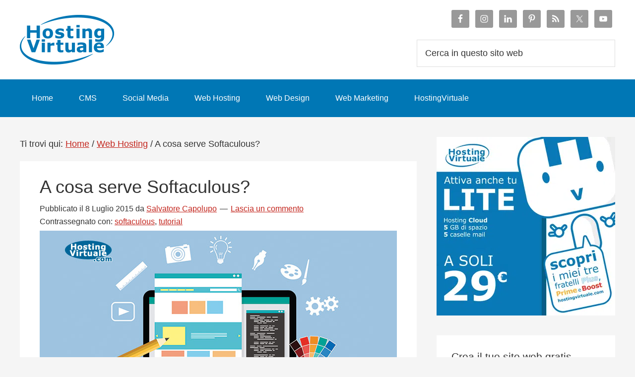

--- FILE ---
content_type: text/html; charset=none
request_url: https://www.hostingvirtuale.com/blog/a-cosa-serve-softaculous-6299.html
body_size: 30766
content:
<!DOCTYPE html> <html lang="it-IT"> <head ><meta charset="UTF-8" /><script>if(navigator.userAgent.match(/MSIE|Internet Explorer/i)||navigator.userAgent.match(/Trident\/7\..*?rv:11/i)){var href=document.location.href;if(!href.match(/[?&]nowprocket/)){if(href.indexOf("?")==-1){if(href.indexOf("#")==-1){document.location.href=href+"?nowprocket=1"}else{document.location.href=href.replace("#","?nowprocket=1#")}}else{if(href.indexOf("#")==-1){document.location.href=href+"&nowprocket=1"}else{document.location.href=href.replace("#","&nowprocket=1#")}}}}</script><script>(()=>{class RocketLazyLoadScripts{constructor(){this.v="2.0.4",this.userEvents=["keydown","keyup","mousedown","mouseup","mousemove","mouseover","mouseout","touchmove","touchstart","touchend","touchcancel","wheel","click","dblclick","input"],this.attributeEvents=["onblur","onclick","oncontextmenu","ondblclick","onfocus","onmousedown","onmouseenter","onmouseleave","onmousemove","onmouseout","onmouseover","onmouseup","onmousewheel","onscroll","onsubmit"]}async t(){this.i(),this.o(),/iP(ad|hone)/.test(navigator.userAgent)&&this.h(),this.u(),this.l(this),this.m(),this.k(this),this.p(this),this._(),await Promise.all([this.R(),this.L()]),this.lastBreath=Date.now(),this.S(this),this.P(),this.D(),this.O(),this.M(),await this.C(this.delayedScripts.normal),await this.C(this.delayedScripts.defer),await this.C(this.delayedScripts.async),await this.T(),await this.F(),await this.j(),await this.A(),window.dispatchEvent(new Event("rocket-allScriptsLoaded")),this.everythingLoaded=!0,this.lastTouchEnd&&await new Promise(t=>setTimeout(t,500-Date.now()+this.lastTouchEnd)),this.I(),this.H(),this.U(),this.W()}i(){this.CSPIssue=sessionStorage.getItem("rocketCSPIssue"),document.addEventListener("securitypolicyviolation",t=>{this.CSPIssue||"script-src-elem"!==t.violatedDirective||"data"!==t.blockedURI||(this.CSPIssue=!0,sessionStorage.setItem("rocketCSPIssue",!0))},{isRocket:!0})}o(){window.addEventListener("pageshow",t=>{this.persisted=t.persisted,this.realWindowLoadedFired=!0},{isRocket:!0}),window.addEventListener("pagehide",()=>{this.onFirstUserAction=null},{isRocket:!0})}h(){let t;function e(e){t=e}window.addEventListener("touchstart",e,{isRocket:!0}),window.addEventListener("touchend",function i(o){o.changedTouches[0]&&t.changedTouches[0]&&Math.abs(o.changedTouches[0].pageX-t.changedTouches[0].pageX)<10&&Math.abs(o.changedTouches[0].pageY-t.changedTouches[0].pageY)<10&&o.timeStamp-t.timeStamp<200&&(window.removeEventListener("touchstart",e,{isRocket:!0}),window.removeEventListener("touchend",i,{isRocket:!0}),"INPUT"===o.target.tagName&&"text"===o.target.type||(o.target.dispatchEvent(new TouchEvent("touchend",{target:o.target,bubbles:!0})),o.target.dispatchEvent(new MouseEvent("mouseover",{target:o.target,bubbles:!0})),o.target.dispatchEvent(new PointerEvent("click",{target:o.target,bubbles:!0,cancelable:!0,detail:1,clientX:o.changedTouches[0].clientX,clientY:o.changedTouches[0].clientY})),event.preventDefault()))},{isRocket:!0})}q(t){this.userActionTriggered||("mousemove"!==t.type||this.firstMousemoveIgnored?"keyup"===t.type||"mouseover"===t.type||"mouseout"===t.type||(this.userActionTriggered=!0,this.onFirstUserAction&&this.onFirstUserAction()):this.firstMousemoveIgnored=!0),"click"===t.type&&t.preventDefault(),t.stopPropagation(),t.stopImmediatePropagation(),"touchstart"===this.lastEvent&&"touchend"===t.type&&(this.lastTouchEnd=Date.now()),"click"===t.type&&(this.lastTouchEnd=0),this.lastEvent=t.type,t.composedPath&&t.composedPath()[0].getRootNode()instanceof ShadowRoot&&(t.rocketTarget=t.composedPath()[0]),this.savedUserEvents.push(t)}u(){this.savedUserEvents=[],this.userEventHandler=this.q.bind(this),this.userEvents.forEach(t=>window.addEventListener(t,this.userEventHandler,{passive:!1,isRocket:!0})),document.addEventListener("visibilitychange",this.userEventHandler,{isRocket:!0})}U(){this.userEvents.forEach(t=>window.removeEventListener(t,this.userEventHandler,{passive:!1,isRocket:!0})),document.removeEventListener("visibilitychange",this.userEventHandler,{isRocket:!0}),this.savedUserEvents.forEach(t=>{(t.rocketTarget||t.target).dispatchEvent(new window[t.constructor.name](t.type,t))})}m(){const t="return false",e=Array.from(this.attributeEvents,t=>"data-rocket-"+t),i="["+this.attributeEvents.join("],[")+"]",o="[data-rocket-"+this.attributeEvents.join("],[data-rocket-")+"]",s=(e,i,o)=>{o&&o!==t&&(e.setAttribute("data-rocket-"+i,o),e["rocket"+i]=new Function("event",o),e.setAttribute(i,t))};new MutationObserver(t=>{for(const n of t)"attributes"===n.type&&(n.attributeName.startsWith("data-rocket-")||this.everythingLoaded?n.attributeName.startsWith("data-rocket-")&&this.everythingLoaded&&this.N(n.target,n.attributeName.substring(12)):s(n.target,n.attributeName,n.target.getAttribute(n.attributeName))),"childList"===n.type&&n.addedNodes.forEach(t=>{if(t.nodeType===Node.ELEMENT_NODE)if(this.everythingLoaded)for(const i of[t,...t.querySelectorAll(o)])for(const t of i.getAttributeNames())e.includes(t)&&this.N(i,t.substring(12));else for(const e of[t,...t.querySelectorAll(i)])for(const t of e.getAttributeNames())this.attributeEvents.includes(t)&&s(e,t,e.getAttribute(t))})}).observe(document,{subtree:!0,childList:!0,attributeFilter:[...this.attributeEvents,...e]})}I(){this.attributeEvents.forEach(t=>{document.querySelectorAll("[data-rocket-"+t+"]").forEach(e=>{this.N(e,t)})})}N(t,e){const i=t.getAttribute("data-rocket-"+e);i&&(t.setAttribute(e,i),t.removeAttribute("data-rocket-"+e))}k(t){Object.defineProperty(HTMLElement.prototype,"onclick",{get(){return this.rocketonclick||null},set(e){this.rocketonclick=e,this.setAttribute(t.everythingLoaded?"onclick":"data-rocket-onclick","this.rocketonclick(event)")}})}S(t){function e(e,i){let o=e[i];e[i]=null,Object.defineProperty(e,i,{get:()=>o,set(s){t.everythingLoaded?o=s:e["rocket"+i]=o=s}})}e(document,"onreadystatechange"),e(window,"onload"),e(window,"onpageshow");try{Object.defineProperty(document,"readyState",{get:()=>t.rocketReadyState,set(e){t.rocketReadyState=e},configurable:!0}),document.readyState="loading"}catch(t){console.log("WPRocket DJE readyState conflict, bypassing")}}l(t){this.originalAddEventListener=EventTarget.prototype.addEventListener,this.originalRemoveEventListener=EventTarget.prototype.removeEventListener,this.savedEventListeners=[],EventTarget.prototype.addEventListener=function(e,i,o){o&&o.isRocket||!t.B(e,this)&&!t.userEvents.includes(e)||t.B(e,this)&&!t.userActionTriggered||e.startsWith("rocket-")||t.everythingLoaded?t.originalAddEventListener.call(this,e,i,o):(t.savedEventListeners.push({target:this,remove:!1,type:e,func:i,options:o}),"mouseenter"!==e&&"mouseleave"!==e||t.originalAddEventListener.call(this,e,t.savedUserEvents.push,o))},EventTarget.prototype.removeEventListener=function(e,i,o){o&&o.isRocket||!t.B(e,this)&&!t.userEvents.includes(e)||t.B(e,this)&&!t.userActionTriggered||e.startsWith("rocket-")||t.everythingLoaded?t.originalRemoveEventListener.call(this,e,i,o):t.savedEventListeners.push({target:this,remove:!0,type:e,func:i,options:o})}}J(t,e){this.savedEventListeners=this.savedEventListeners.filter(i=>{let o=i.type,s=i.target||window;return e!==o||t!==s||(this.B(o,s)&&(i.type="rocket-"+o),this.$(i),!1)})}H(){EventTarget.prototype.addEventListener=this.originalAddEventListener,EventTarget.prototype.removeEventListener=this.originalRemoveEventListener,this.savedEventListeners.forEach(t=>this.$(t))}$(t){t.remove?this.originalRemoveEventListener.call(t.target,t.type,t.func,t.options):this.originalAddEventListener.call(t.target,t.type,t.func,t.options)}p(t){let e;function i(e){return t.everythingLoaded?e:e.split(" ").map(t=>"load"===t||t.startsWith("load.")?"rocket-jquery-load":t).join(" ")}function o(o){function s(e){const s=o.fn[e];o.fn[e]=o.fn.init.prototype[e]=function(){return this[0]===window&&t.userActionTriggered&&("string"==typeof arguments[0]||arguments[0]instanceof String?arguments[0]=i(arguments[0]):"object"==typeof arguments[0]&&Object.keys(arguments[0]).forEach(t=>{const e=arguments[0][t];delete arguments[0][t],arguments[0][i(t)]=e})),s.apply(this,arguments),this}}if(o&&o.fn&&!t.allJQueries.includes(o)){const e={DOMContentLoaded:[],"rocket-DOMContentLoaded":[]};for(const t in e)document.addEventListener(t,()=>{e[t].forEach(t=>t())},{isRocket:!0});o.fn.ready=o.fn.init.prototype.ready=function(i){function s(){parseInt(o.fn.jquery)>2?setTimeout(()=>i.bind(document)(o)):i.bind(document)(o)}return"function"==typeof i&&(t.realDomReadyFired?!t.userActionTriggered||t.fauxDomReadyFired?s():e["rocket-DOMContentLoaded"].push(s):e.DOMContentLoaded.push(s)),o([])},s("on"),s("one"),s("off"),t.allJQueries.push(o)}e=o}t.allJQueries=[],o(window.jQuery),Object.defineProperty(window,"jQuery",{get:()=>e,set(t){o(t)}})}P(){const t=new Map;document.write=document.writeln=function(e){const i=document.currentScript,o=document.createRange(),s=i.parentElement;let n=t.get(i);void 0===n&&(n=i.nextSibling,t.set(i,n));const c=document.createDocumentFragment();o.setStart(c,0),c.appendChild(o.createContextualFragment(e)),s.insertBefore(c,n)}}async R(){return new Promise(t=>{this.userActionTriggered?t():this.onFirstUserAction=t})}async L(){return new Promise(t=>{document.addEventListener("DOMContentLoaded",()=>{this.realDomReadyFired=!0,t()},{isRocket:!0})})}async j(){return this.realWindowLoadedFired?Promise.resolve():new Promise(t=>{window.addEventListener("load",t,{isRocket:!0})})}M(){this.pendingScripts=[];this.scriptsMutationObserver=new MutationObserver(t=>{for(const e of t)e.addedNodes.forEach(t=>{"SCRIPT"!==t.tagName||t.noModule||t.isWPRocket||this.pendingScripts.push({script:t,promise:new Promise(e=>{const i=()=>{const i=this.pendingScripts.findIndex(e=>e.script===t);i>=0&&this.pendingScripts.splice(i,1),e()};t.addEventListener("load",i,{isRocket:!0}),t.addEventListener("error",i,{isRocket:!0}),setTimeout(i,1e3)})})})}),this.scriptsMutationObserver.observe(document,{childList:!0,subtree:!0})}async F(){await this.X(),this.pendingScripts.length?(await this.pendingScripts[0].promise,await this.F()):this.scriptsMutationObserver.disconnect()}D(){this.delayedScripts={normal:[],async:[],defer:[]},document.querySelectorAll("script[type$=rocketlazyloadscript]").forEach(t=>{t.hasAttribute("data-rocket-src")?t.hasAttribute("async")&&!1!==t.async?this.delayedScripts.async.push(t):t.hasAttribute("defer")&&!1!==t.defer||"module"===t.getAttribute("data-rocket-type")?this.delayedScripts.defer.push(t):this.delayedScripts.normal.push(t):this.delayedScripts.normal.push(t)})}async _(){await this.L();let t=[];document.querySelectorAll("script[type$=rocketlazyloadscript][data-rocket-src]").forEach(e=>{let i=e.getAttribute("data-rocket-src");if(i&&!i.startsWith("data:")){i.startsWith("//")&&(i=location.protocol+i);try{const o=new URL(i).origin;o!==location.origin&&t.push({src:o,crossOrigin:e.crossOrigin||"module"===e.getAttribute("data-rocket-type")})}catch(t){}}}),t=[...new Map(t.map(t=>[JSON.stringify(t),t])).values()],this.Y(t,"preconnect")}async G(t){if(await this.K(),!0!==t.noModule||!("noModule"in HTMLScriptElement.prototype))return new Promise(e=>{let i;function o(){(i||t).setAttribute("data-rocket-status","executed"),e()}try{if(navigator.userAgent.includes("Firefox/")||""===navigator.vendor||this.CSPIssue)i=document.createElement("script"),[...t.attributes].forEach(t=>{let e=t.nodeName;"type"!==e&&("data-rocket-type"===e&&(e="type"),"data-rocket-src"===e&&(e="src"),i.setAttribute(e,t.nodeValue))}),t.text&&(i.text=t.text),t.nonce&&(i.nonce=t.nonce),i.hasAttribute("src")?(i.addEventListener("load",o,{isRocket:!0}),i.addEventListener("error",()=>{i.setAttribute("data-rocket-status","failed-network"),e()},{isRocket:!0}),setTimeout(()=>{i.isConnected||e()},1)):(i.text=t.text,o()),i.isWPRocket=!0,t.parentNode.replaceChild(i,t);else{const i=t.getAttribute("data-rocket-type"),s=t.getAttribute("data-rocket-src");i?(t.type=i,t.removeAttribute("data-rocket-type")):t.removeAttribute("type"),t.addEventListener("load",o,{isRocket:!0}),t.addEventListener("error",i=>{this.CSPIssue&&i.target.src.startsWith("data:")?(console.log("WPRocket: CSP fallback activated"),t.removeAttribute("src"),this.G(t).then(e)):(t.setAttribute("data-rocket-status","failed-network"),e())},{isRocket:!0}),s?(t.fetchPriority="high",t.removeAttribute("data-rocket-src"),t.src=s):t.src="data:text/javascript;base64,"+window.btoa(unescape(encodeURIComponent(t.text)))}}catch(i){t.setAttribute("data-rocket-status","failed-transform"),e()}});t.setAttribute("data-rocket-status","skipped")}async C(t){const e=t.shift();return e?(e.isConnected&&await this.G(e),this.C(t)):Promise.resolve()}O(){this.Y([...this.delayedScripts.normal,...this.delayedScripts.defer,...this.delayedScripts.async],"preload")}Y(t,e){this.trash=this.trash||[];let i=!0;var o=document.createDocumentFragment();t.forEach(t=>{const s=t.getAttribute&&t.getAttribute("data-rocket-src")||t.src;if(s&&!s.startsWith("data:")){const n=document.createElement("link");n.href=s,n.rel=e,"preconnect"!==e&&(n.as="script",n.fetchPriority=i?"high":"low"),t.getAttribute&&"module"===t.getAttribute("data-rocket-type")&&(n.crossOrigin=!0),t.crossOrigin&&(n.crossOrigin=t.crossOrigin),t.integrity&&(n.integrity=t.integrity),t.nonce&&(n.nonce=t.nonce),o.appendChild(n),this.trash.push(n),i=!1}}),document.head.appendChild(o)}W(){this.trash.forEach(t=>t.remove())}async T(){try{document.readyState="interactive"}catch(t){}this.fauxDomReadyFired=!0;try{await this.K(),this.J(document,"readystatechange"),document.dispatchEvent(new Event("rocket-readystatechange")),await this.K(),document.rocketonreadystatechange&&document.rocketonreadystatechange(),await this.K(),this.J(document,"DOMContentLoaded"),document.dispatchEvent(new Event("rocket-DOMContentLoaded")),await this.K(),this.J(window,"DOMContentLoaded"),window.dispatchEvent(new Event("rocket-DOMContentLoaded"))}catch(t){console.error(t)}}async A(){try{document.readyState="complete"}catch(t){}try{await this.K(),this.J(document,"readystatechange"),document.dispatchEvent(new Event("rocket-readystatechange")),await this.K(),document.rocketonreadystatechange&&document.rocketonreadystatechange(),await this.K(),this.J(window,"load"),window.dispatchEvent(new Event("rocket-load")),await this.K(),window.rocketonload&&window.rocketonload(),await this.K(),this.allJQueries.forEach(t=>t(window).trigger("rocket-jquery-load")),await this.K(),this.J(window,"pageshow");const t=new Event("rocket-pageshow");t.persisted=this.persisted,window.dispatchEvent(t),await this.K(),window.rocketonpageshow&&window.rocketonpageshow({persisted:this.persisted})}catch(t){console.error(t)}}async K(){Date.now()-this.lastBreath>45&&(await this.X(),this.lastBreath=Date.now())}async X(){return document.hidden?new Promise(t=>setTimeout(t)):new Promise(t=>requestAnimationFrame(t))}B(t,e){return e===document&&"readystatechange"===t||(e===document&&"DOMContentLoaded"===t||(e===window&&"DOMContentLoaded"===t||(e===window&&"load"===t||e===window&&"pageshow"===t)))}static run(){(new RocketLazyLoadScripts).t()}}RocketLazyLoadScripts.run()})();</script>  <meta name="viewport" content="width=device-width, initial-scale=1" /> 			<script type="rocketlazyloadscript" data-rocket-type="text/javascript" class="_iub_cs_skip">
				var _iub = _iub || {};
				_iub.csConfiguration = _iub.csConfiguration || {};
				_iub.csConfiguration.siteId = "1164063";
				_iub.csConfiguration.cookiePolicyId = "49163965";
			</script> 			<script type="rocketlazyloadscript" data-minify="1" class="_iub_cs_skip" data-rocket-src="https://www.hostingvirtuale.com/blog/wp-content/cache/min/1/sync/1164063.js?ver=1749474163"></script> 			<meta name='robots' content='index, follow, max-image-preview:large, max-snippet:-1, max-video-preview:-1' />  			<style type="text/css"> 				.slide-excerpt { width: 50%; } 				.slide-excerpt { bottom: 0; } 				.slide-excerpt { right: 0; } 				.flexslider { max-width: 920px; max-height: 400px; } 				.slide-image { max-height: 400px; } 			</style> 			<style type="text/css"> 				@media only screen 				and (min-device-width : 320px) 				and (max-device-width : 480px) { 					.slide-excerpt { display: none !important; } 				} 			</style>  	<!-- This site is optimized with the Yoast SEO plugin v26.6 - https://yoast.com/wordpress/plugins/seo/ --> 	<title>A cosa serve Softaculous?</title> <link data-rocket-preload as="style" data-wpr-hosted-gf-parameters="family=Lato%3A300%2C400%2C700&display=swap" href="https://www.hostingvirtuale.com/blog/wp-content/cache/fonts/1/google-fonts/css/c/5/1/791746145f879caf7054447f1e028.css" rel="preload"> <link data-wpr-hosted-gf-parameters="family=Lato%3A300%2C400%2C700&display=swap" href="https://www.hostingvirtuale.com/blog/wp-content/cache/fonts/1/google-fonts/css/c/5/1/791746145f879caf7054447f1e028.css" media="print" onload="this.media=&#039;all&#039;" rel="stylesheet"> <noscript data-wpr-hosted-gf-parameters=""><link rel="stylesheet" href="https://fonts.googleapis.com/css?family=Lato%3A300%2C400%2C700&#038;display=swap"></noscript> 	<meta name="description" content="Softaculous consente di eliminare lâ€™aspetto tecnico legato alle installazioni dei CMS dando lâ€™opportunitÃ  di concentrarsi sui contenuti del sito web." /> 	<link rel="canonical" href="https://www.hostingvirtuale.com/blog/a-cosa-serve-softaculous-6299.html" /> 	<meta property="og:locale" content="it_IT" /> 	<meta property="og:type" content="article" /> 	<meta property="og:title" content="A cosa serve Softaculous?" /> 	<meta property="og:description" content="Softaculous consente di eliminare lâ€™aspetto tecnico legato alle installazioni dei CMS dando lâ€™opportunitÃ  di concentrarsi sui contenuti del sito web." /> 	<meta property="og:url" content="https://www.hostingvirtuale.com/blog/a-cosa-serve-softaculous-6299.html" /> 	<meta property="og:site_name" content="Il blog di HostingVirtuale" /> 	<meta property="article:publisher" content="https://www.facebook.com/HostingVirtuale" /> 	<meta property="article:published_time" content="2015-07-08T08:29:32+00:00" /> 	<meta property="article:modified_time" content="2020-03-28T00:44:13+00:00" /> 	<meta property="og:image" content="https://www.hostingvirtuale.com/blog/wp-content/uploads/softaculous-1.jpg" /> 	<meta property="og:image:width" content="720" /> 	<meta property="og:image:height" content="400" /> 	<meta property="og:image:type" content="image/jpeg" /> 	<meta name="author" content="Salvatore Capolupo" /> 	<meta name="twitter:card" content="summary_large_image" /> 	<meta name="twitter:creator" content="@salcapolupo" /> 	<meta name="twitter:site" content="@HostingVirtuale" /> 	<meta name="twitter:label1" content="Scritto da" /> 	<meta name="twitter:data1" content="Salvatore Capolupo" /> 	<meta name="twitter:label2" content="Tempo di lettura stimato" /> 	<meta name="twitter:data2" content="5 minuti" /> 	<script type="application/ld+json" class="yoast-schema-graph">{"@context":"https://schema.org","@graph":[{"@type":"WebPage","@id":"https://www.hostingvirtuale.com/blog/a-cosa-serve-softaculous-6299.html","url":"https://www.hostingvirtuale.com/blog/a-cosa-serve-softaculous-6299.html","name":"A cosa serve Softaculous?","isPartOf":{"@id":"https://www.hostingvirtuale.com/blog/#website"},"primaryImageOfPage":{"@id":"https://www.hostingvirtuale.com/blog/a-cosa-serve-softaculous-6299.html#primaryimage"},"image":{"@id":"https://www.hostingvirtuale.com/blog/a-cosa-serve-softaculous-6299.html#primaryimage"},"thumbnailUrl":"https://www.hostingvirtuale.com/blog/wp-content/uploads/softaculous-1.jpg","datePublished":"2015-07-08T08:29:32+00:00","dateModified":"2020-03-28T00:44:13+00:00","author":{"@id":"https://www.hostingvirtuale.com/blog/#/schema/person/e8b92e4062407ad78e949a41161e6e47"},"description":"Softaculous consente di eliminare lâ€™aspetto tecnico legato alle installazioni dei CMS dando lâ€™opportunitÃ  di concentrarsi sui contenuti del sito web.","breadcrumb":{"@id":"https://www.hostingvirtuale.com/blog/a-cosa-serve-softaculous-6299.html#breadcrumb"},"inLanguage":"it-IT","potentialAction":[{"@type":"ReadAction","target":["https://www.hostingvirtuale.com/blog/a-cosa-serve-softaculous-6299.html"]}]},{"@type":"ImageObject","inLanguage":"it-IT","@id":"https://www.hostingvirtuale.com/blog/a-cosa-serve-softaculous-6299.html#primaryimage","url":"https://www.hostingvirtuale.com/blog/wp-content/uploads/softaculous-1.jpg","contentUrl":"https://www.hostingvirtuale.com/blog/wp-content/uploads/softaculous-1.jpg","width":720,"height":400,"caption":"A cosa serve Softaculous?"},{"@type":"BreadcrumbList","@id":"https://www.hostingvirtuale.com/blog/a-cosa-serve-softaculous-6299.html#breadcrumb","itemListElement":[{"@type":"ListItem","position":1,"name":"Home","item":"https://www.hostingvirtuale.com/blog"},{"@type":"ListItem","position":2,"name":"A cosa serve Softaculous?"}]},{"@type":"WebSite","@id":"https://www.hostingvirtuale.com/blog/#website","url":"https://www.hostingvirtuale.com/blog/","name":"Il blog di HostingVirtuale","description":"Hosting e Registrazione Domini","potentialAction":[{"@type":"SearchAction","target":{"@type":"EntryPoint","urlTemplate":"https://www.hostingvirtuale.com/blog/?s={search_term_string}"},"query-input":{"@type":"PropertyValueSpecification","valueRequired":true,"valueName":"search_term_string"}}],"inLanguage":"it-IT"},{"@type":"Person","@id":"https://www.hostingvirtuale.com/blog/#/schema/person/e8b92e4062407ad78e949a41161e6e47","name":"Salvatore Capolupo","sameAs":["http://www.salvatorecapolupo.it","https://x.com/salcapolupo"],"url":"https://www.hostingvirtuale.com/blog/author/salvatore"}]}</script> 	<!-- / Yoast SEO plugin. -->   <link rel='dns-prefetch' href='//cdn.iubenda.com' /> <link rel='dns-prefetch' href='//fonts.googleapis.com' /> <link href='https://fonts.gstatic.com' crossorigin rel='preconnect' /> <link rel="alternate" type="application/rss+xml" title="Il blog di HostingVirtuale &raquo; Feed" href="https://www.hostingvirtuale.com/blog/feed" /> <link rel="alternate" type="application/rss+xml" title="Il blog di HostingVirtuale &raquo; Feed dei commenti" href="https://www.hostingvirtuale.com/blog/comments/feed" /> <link rel="alternate" type="application/rss+xml" title="Il blog di HostingVirtuale &raquo; A cosa serve Softaculous? Feed dei commenti" href="https://www.hostingvirtuale.com/blog/a-cosa-serve-softaculous-6299.html/feed" /> <link rel="alternate" title="oEmbed (JSON)" type="application/json+oembed" href="https://www.hostingvirtuale.com/blog/wp-json/oembed/1.0/embed?url=https%3A%2F%2Fwww.hostingvirtuale.com%2Fblog%2Fa-cosa-serve-softaculous-6299.html" /> <link rel="alternate" title="oEmbed (XML)" type="text/xml+oembed" href="https://www.hostingvirtuale.com/blog/wp-json/oembed/1.0/embed?url=https%3A%2F%2Fwww.hostingvirtuale.com%2Fblog%2Fa-cosa-serve-softaculous-6299.html&#038;format=xml" /> <style id='wp-img-auto-sizes-contain-inline-css' type='text/css'> img:is([sizes=auto i],[sizes^="auto," i]){contain-intrinsic-size:3000px 1500px} /*# sourceURL=wp-img-auto-sizes-contain-inline-css */ </style> <link data-minify="1" rel='stylesheet' id='genesis-sample-theme-css' href='https://www.hostingvirtuale.com/blog/wp-content/cache/min/1/blog/wp-content/themes/genesis-sample/style.css?ver=1749474162' type='text/css' media='all' /> <style id='wp-emoji-styles-inline-css' type='text/css'>  	img.wp-smiley, img.emoji { 		display: inline !important; 		border: none !important; 		box-shadow: none !important; 		height: 1em !important; 		width: 1em !important; 		margin: 0 0.07em !important; 		vertical-align: -0.1em !important; 		background: none !important; 		padding: 0 !important; 	} /*# sourceURL=wp-emoji-styles-inline-css */ </style> <style id='wp-block-library-inline-css' type='text/css'> :root{--wp-block-synced-color:#7a00df;--wp-block-synced-color--rgb:122,0,223;--wp-bound-block-color:var(--wp-block-synced-color);--wp-editor-canvas-background:#ddd;--wp-admin-theme-color:#007cba;--wp-admin-theme-color--rgb:0,124,186;--wp-admin-theme-color-darker-10:#006ba1;--wp-admin-theme-color-darker-10--rgb:0,107,160.5;--wp-admin-theme-color-darker-20:#005a87;--wp-admin-theme-color-darker-20--rgb:0,90,135;--wp-admin-border-width-focus:2px}@media (min-resolution:192dpi){:root{--wp-admin-border-width-focus:1.5px}}.wp-element-button{cursor:pointer}:root .has-very-light-gray-background-color{background-color:#eee}:root .has-very-dark-gray-background-color{background-color:#313131}:root .has-very-light-gray-color{color:#eee}:root .has-very-dark-gray-color{color:#313131}:root .has-vivid-green-cyan-to-vivid-cyan-blue-gradient-background{background:linear-gradient(135deg,#00d084,#0693e3)}:root .has-purple-crush-gradient-background{background:linear-gradient(135deg,#34e2e4,#4721fb 50%,#ab1dfe)}:root .has-hazy-dawn-gradient-background{background:linear-gradient(135deg,#faaca8,#dad0ec)}:root .has-subdued-olive-gradient-background{background:linear-gradient(135deg,#fafae1,#67a671)}:root .has-atomic-cream-gradient-background{background:linear-gradient(135deg,#fdd79a,#004a59)}:root .has-nightshade-gradient-background{background:linear-gradient(135deg,#330968,#31cdcf)}:root .has-midnight-gradient-background{background:linear-gradient(135deg,#020381,#2874fc)}:root{--wp--preset--font-size--normal:16px;--wp--preset--font-size--huge:42px}.has-regular-font-size{font-size:1em}.has-larger-font-size{font-size:2.625em}.has-normal-font-size{font-size:var(--wp--preset--font-size--normal)}.has-huge-font-size{font-size:var(--wp--preset--font-size--huge)}.has-text-align-center{text-align:center}.has-text-align-left{text-align:left}.has-text-align-right{text-align:right}.has-fit-text{white-space:nowrap!important}#end-resizable-editor-section{display:none}.aligncenter{clear:both}.items-justified-left{justify-content:flex-start}.items-justified-center{justify-content:center}.items-justified-right{justify-content:flex-end}.items-justified-space-between{justify-content:space-between}.screen-reader-text{border:0;clip-path:inset(50%);height:1px;margin:-1px;overflow:hidden;padding:0;position:absolute;width:1px;word-wrap:normal!important}.screen-reader-text:focus{background-color:#ddd;clip-path:none;color:#444;display:block;font-size:1em;height:auto;left:5px;line-height:normal;padding:15px 23px 14px;text-decoration:none;top:5px;width:auto;z-index:100000}html :where(.has-border-color){border-style:solid}html :where([style*=border-top-color]){border-top-style:solid}html :where([style*=border-right-color]){border-right-style:solid}html :where([style*=border-bottom-color]){border-bottom-style:solid}html :where([style*=border-left-color]){border-left-style:solid}html :where([style*=border-width]){border-style:solid}html :where([style*=border-top-width]){border-top-style:solid}html :where([style*=border-right-width]){border-right-style:solid}html :where([style*=border-bottom-width]){border-bottom-style:solid}html :where([style*=border-left-width]){border-left-style:solid}html :where(img[class*=wp-image-]){height:auto;max-width:100%}:where(figure){margin:0 0 1em}html :where(.is-position-sticky){--wp-admin--admin-bar--position-offset:var(--wp-admin--admin-bar--height,0px)}@media screen and (max-width:600px){html :where(.is-position-sticky){--wp-admin--admin-bar--position-offset:0px}}  /*# sourceURL=wp-block-library-inline-css */ </style><style id='global-styles-inline-css' type='text/css'> :root{--wp--preset--aspect-ratio--square: 1;--wp--preset--aspect-ratio--4-3: 4/3;--wp--preset--aspect-ratio--3-4: 3/4;--wp--preset--aspect-ratio--3-2: 3/2;--wp--preset--aspect-ratio--2-3: 2/3;--wp--preset--aspect-ratio--16-9: 16/9;--wp--preset--aspect-ratio--9-16: 9/16;--wp--preset--color--black: #000000;--wp--preset--color--cyan-bluish-gray: #abb8c3;--wp--preset--color--white: #ffffff;--wp--preset--color--pale-pink: #f78da7;--wp--preset--color--vivid-red: #cf2e2e;--wp--preset--color--luminous-vivid-orange: #ff6900;--wp--preset--color--luminous-vivid-amber: #fcb900;--wp--preset--color--light-green-cyan: #7bdcb5;--wp--preset--color--vivid-green-cyan: #00d084;--wp--preset--color--pale-cyan-blue: #8ed1fc;--wp--preset--color--vivid-cyan-blue: #0693e3;--wp--preset--color--vivid-purple: #9b51e0;--wp--preset--gradient--vivid-cyan-blue-to-vivid-purple: linear-gradient(135deg,rgb(6,147,227) 0%,rgb(155,81,224) 100%);--wp--preset--gradient--light-green-cyan-to-vivid-green-cyan: linear-gradient(135deg,rgb(122,220,180) 0%,rgb(0,208,130) 100%);--wp--preset--gradient--luminous-vivid-amber-to-luminous-vivid-orange: linear-gradient(135deg,rgb(252,185,0) 0%,rgb(255,105,0) 100%);--wp--preset--gradient--luminous-vivid-orange-to-vivid-red: linear-gradient(135deg,rgb(255,105,0) 0%,rgb(207,46,46) 100%);--wp--preset--gradient--very-light-gray-to-cyan-bluish-gray: linear-gradient(135deg,rgb(238,238,238) 0%,rgb(169,184,195) 100%);--wp--preset--gradient--cool-to-warm-spectrum: linear-gradient(135deg,rgb(74,234,220) 0%,rgb(151,120,209) 20%,rgb(207,42,186) 40%,rgb(238,44,130) 60%,rgb(251,105,98) 80%,rgb(254,248,76) 100%);--wp--preset--gradient--blush-light-purple: linear-gradient(135deg,rgb(255,206,236) 0%,rgb(152,150,240) 100%);--wp--preset--gradient--blush-bordeaux: linear-gradient(135deg,rgb(254,205,165) 0%,rgb(254,45,45) 50%,rgb(107,0,62) 100%);--wp--preset--gradient--luminous-dusk: linear-gradient(135deg,rgb(255,203,112) 0%,rgb(199,81,192) 50%,rgb(65,88,208) 100%);--wp--preset--gradient--pale-ocean: linear-gradient(135deg,rgb(255,245,203) 0%,rgb(182,227,212) 50%,rgb(51,167,181) 100%);--wp--preset--gradient--electric-grass: linear-gradient(135deg,rgb(202,248,128) 0%,rgb(113,206,126) 100%);--wp--preset--gradient--midnight: linear-gradient(135deg,rgb(2,3,129) 0%,rgb(40,116,252) 100%);--wp--preset--font-size--small: 13px;--wp--preset--font-size--medium: 20px;--wp--preset--font-size--large: 36px;--wp--preset--font-size--x-large: 42px;--wp--preset--spacing--20: 0.44rem;--wp--preset--spacing--30: 0.67rem;--wp--preset--spacing--40: 1rem;--wp--preset--spacing--50: 1.5rem;--wp--preset--spacing--60: 2.25rem;--wp--preset--spacing--70: 3.38rem;--wp--preset--spacing--80: 5.06rem;--wp--preset--shadow--natural: 6px 6px 9px rgba(0, 0, 0, 0.2);--wp--preset--shadow--deep: 12px 12px 50px rgba(0, 0, 0, 0.4);--wp--preset--shadow--sharp: 6px 6px 0px rgba(0, 0, 0, 0.2);--wp--preset--shadow--outlined: 6px 6px 0px -3px rgb(255, 255, 255), 6px 6px rgb(0, 0, 0);--wp--preset--shadow--crisp: 6px 6px 0px rgb(0, 0, 0);}:where(.is-layout-flex){gap: 0.5em;}:where(.is-layout-grid){gap: 0.5em;}body .is-layout-flex{display: flex;}.is-layout-flex{flex-wrap: wrap;align-items: center;}.is-layout-flex > :is(*, div){margin: 0;}body .is-layout-grid{display: grid;}.is-layout-grid > :is(*, div){margin: 0;}:where(.wp-block-columns.is-layout-flex){gap: 2em;}:where(.wp-block-columns.is-layout-grid){gap: 2em;}:where(.wp-block-post-template.is-layout-flex){gap: 1.25em;}:where(.wp-block-post-template.is-layout-grid){gap: 1.25em;}.has-black-color{color: var(--wp--preset--color--black) !important;}.has-cyan-bluish-gray-color{color: var(--wp--preset--color--cyan-bluish-gray) !important;}.has-white-color{color: var(--wp--preset--color--white) !important;}.has-pale-pink-color{color: var(--wp--preset--color--pale-pink) !important;}.has-vivid-red-color{color: var(--wp--preset--color--vivid-red) !important;}.has-luminous-vivid-orange-color{color: var(--wp--preset--color--luminous-vivid-orange) !important;}.has-luminous-vivid-amber-color{color: var(--wp--preset--color--luminous-vivid-amber) !important;}.has-light-green-cyan-color{color: var(--wp--preset--color--light-green-cyan) !important;}.has-vivid-green-cyan-color{color: var(--wp--preset--color--vivid-green-cyan) !important;}.has-pale-cyan-blue-color{color: var(--wp--preset--color--pale-cyan-blue) !important;}.has-vivid-cyan-blue-color{color: var(--wp--preset--color--vivid-cyan-blue) !important;}.has-vivid-purple-color{color: var(--wp--preset--color--vivid-purple) !important;}.has-black-background-color{background-color: var(--wp--preset--color--black) !important;}.has-cyan-bluish-gray-background-color{background-color: var(--wp--preset--color--cyan-bluish-gray) !important;}.has-white-background-color{background-color: var(--wp--preset--color--white) !important;}.has-pale-pink-background-color{background-color: var(--wp--preset--color--pale-pink) !important;}.has-vivid-red-background-color{background-color: var(--wp--preset--color--vivid-red) !important;}.has-luminous-vivid-orange-background-color{background-color: var(--wp--preset--color--luminous-vivid-orange) !important;}.has-luminous-vivid-amber-background-color{background-color: var(--wp--preset--color--luminous-vivid-amber) !important;}.has-light-green-cyan-background-color{background-color: var(--wp--preset--color--light-green-cyan) !important;}.has-vivid-green-cyan-background-color{background-color: var(--wp--preset--color--vivid-green-cyan) !important;}.has-pale-cyan-blue-background-color{background-color: var(--wp--preset--color--pale-cyan-blue) !important;}.has-vivid-cyan-blue-background-color{background-color: var(--wp--preset--color--vivid-cyan-blue) !important;}.has-vivid-purple-background-color{background-color: var(--wp--preset--color--vivid-purple) !important;}.has-black-border-color{border-color: var(--wp--preset--color--black) !important;}.has-cyan-bluish-gray-border-color{border-color: var(--wp--preset--color--cyan-bluish-gray) !important;}.has-white-border-color{border-color: var(--wp--preset--color--white) !important;}.has-pale-pink-border-color{border-color: var(--wp--preset--color--pale-pink) !important;}.has-vivid-red-border-color{border-color: var(--wp--preset--color--vivid-red) !important;}.has-luminous-vivid-orange-border-color{border-color: var(--wp--preset--color--luminous-vivid-orange) !important;}.has-luminous-vivid-amber-border-color{border-color: var(--wp--preset--color--luminous-vivid-amber) !important;}.has-light-green-cyan-border-color{border-color: var(--wp--preset--color--light-green-cyan) !important;}.has-vivid-green-cyan-border-color{border-color: var(--wp--preset--color--vivid-green-cyan) !important;}.has-pale-cyan-blue-border-color{border-color: var(--wp--preset--color--pale-cyan-blue) !important;}.has-vivid-cyan-blue-border-color{border-color: var(--wp--preset--color--vivid-cyan-blue) !important;}.has-vivid-purple-border-color{border-color: var(--wp--preset--color--vivid-purple) !important;}.has-vivid-cyan-blue-to-vivid-purple-gradient-background{background: var(--wp--preset--gradient--vivid-cyan-blue-to-vivid-purple) !important;}.has-light-green-cyan-to-vivid-green-cyan-gradient-background{background: var(--wp--preset--gradient--light-green-cyan-to-vivid-green-cyan) !important;}.has-luminous-vivid-amber-to-luminous-vivid-orange-gradient-background{background: var(--wp--preset--gradient--luminous-vivid-amber-to-luminous-vivid-orange) !important;}.has-luminous-vivid-orange-to-vivid-red-gradient-background{background: var(--wp--preset--gradient--luminous-vivid-orange-to-vivid-red) !important;}.has-very-light-gray-to-cyan-bluish-gray-gradient-background{background: var(--wp--preset--gradient--very-light-gray-to-cyan-bluish-gray) !important;}.has-cool-to-warm-spectrum-gradient-background{background: var(--wp--preset--gradient--cool-to-warm-spectrum) !important;}.has-blush-light-purple-gradient-background{background: var(--wp--preset--gradient--blush-light-purple) !important;}.has-blush-bordeaux-gradient-background{background: var(--wp--preset--gradient--blush-bordeaux) !important;}.has-luminous-dusk-gradient-background{background: var(--wp--preset--gradient--luminous-dusk) !important;}.has-pale-ocean-gradient-background{background: var(--wp--preset--gradient--pale-ocean) !important;}.has-electric-grass-gradient-background{background: var(--wp--preset--gradient--electric-grass) !important;}.has-midnight-gradient-background{background: var(--wp--preset--gradient--midnight) !important;}.has-small-font-size{font-size: var(--wp--preset--font-size--small) !important;}.has-medium-font-size{font-size: var(--wp--preset--font-size--medium) !important;}.has-large-font-size{font-size: var(--wp--preset--font-size--large) !important;}.has-x-large-font-size{font-size: var(--wp--preset--font-size--x-large) !important;} /*# sourceURL=global-styles-inline-css */ </style>  <style id='classic-theme-styles-inline-css' type='text/css'> /*! This file is auto-generated */ .wp-block-button__link{color:#fff;background-color:#32373c;border-radius:9999px;box-shadow:none;text-decoration:none;padding:calc(.667em + 2px) calc(1.333em + 2px);font-size:1.125em}.wp-block-file__button{background:#32373c;color:#fff;text-decoration:none} /*# sourceURL=/wp-includes/css/classic-themes.min.css */ </style> <link data-minify="1" rel='stylesheet' id='tve_leads_forms-css' href='https://www.hostingvirtuale.com/blog/wp-content/cache/min/1/blog/wp-content/plugins/thrive-leads/editor-layouts/css/frontend.css?ver=1749474162' type='text/css' media='all' />  <link data-minify="1" rel='stylesheet' id='simple-social-icons-font-css' href='https://www.hostingvirtuale.com/blog/wp-content/cache/min/1/blog/wp-content/plugins/simple-social-icons/css/style.css?ver=1749474162' type='text/css' media='all' /> <link data-minify="1" rel='stylesheet' id='slb_core-css' href='https://www.hostingvirtuale.com/blog/wp-content/cache/min/1/blog/wp-content/plugins/simple-lightbox/client/css/app.css?ver=1749474162' type='text/css' media='all' /> <link data-minify="1" rel='stylesheet' id='yarpp-thumbnails-css' href='https://www.hostingvirtuale.com/blog/wp-content/cache/min/1/blog/wp-content/plugins/yet-another-related-posts-plugin/style/styles_thumbnails.css?ver=1749474162' type='text/css' media='all' /> <style id='yarpp-thumbnails-inline-css' type='text/css'> .yarpp-thumbnails-horizontal .yarpp-thumbnail {width: 310px;height: 217px;margin: 5px;margin-left: 0px;}.yarpp-thumbnail > img, .yarpp-thumbnail-default {width: 300px;height: 167px;margin: 5px;}.yarpp-thumbnails-horizontal .yarpp-thumbnail-title {margin: 7px;margin-top: 0px;width: 300px;}.yarpp-thumbnail-default > img {min-height: 167px;min-width: 300px;} /*# sourceURL=yarpp-thumbnails-inline-css */ </style> <style id='rocket-lazyload-inline-css' type='text/css'> .rll-youtube-player{position:relative;padding-bottom:56.23%;height:0;overflow:hidden;max-width:100%;}.rll-youtube-player:focus-within{outline: 2px solid currentColor;outline-offset: 5px;}.rll-youtube-player iframe{position:absolute;top:0;left:0;width:100%;height:100%;z-index:100;background:0 0}.rll-youtube-player img{bottom:0;display:block;left:0;margin:auto;max-width:100%;width:100%;position:absolute;right:0;top:0;border:none;height:auto;-webkit-transition:.4s all;-moz-transition:.4s all;transition:.4s all}.rll-youtube-player img:hover{-webkit-filter:brightness(75%)}.rll-youtube-player .play{height:100%;width:100%;left:0;top:0;position:absolute;background:url(https://www.hostingvirtuale.com/blog/wp-content/plugins/wp-rocket/assets/img/youtube.png) no-repeat center;background-color: transparent !important;cursor:pointer;border:none;} /*# sourceURL=rocket-lazyload-inline-css */ </style> <link data-minify="1" rel='stylesheet' id='slider_styles-css' href='https://www.hostingvirtuale.com/blog/wp-content/cache/min/1/blog/wp-content/plugins/genesis-responsive-slider/assets/style.css?ver=1749474162' type='text/css' media='all' />  <script type="rocketlazyloadscript" data-rocket-type="text/javascript" class="_iub_cs_skip" id="iubenda-head-inline-scripts-0">
/* <![CDATA[ */
            var _iub = _iub || [];
            _iub.csConfiguration ={"floatingPreferencesButtonDisplay":"bottom-right","lang":"it","siteId":1164063,"cookiePolicyId":49163965,"whitelabel":false,"invalidateConsentWithoutLog":true,"banner":{"closeButtonDisplay":false,"listPurposes":true,"explicitWithdrawal":true,"rejectButtonDisplay":true,"acceptButtonDisplay":true,"customizeButtonDisplay":true,"position":"float-bottom-left","style":"dark"},"consentOnContinuedBrowsing":false,"perPurposeConsent":true,"purposes":"1,2,3,4,5"}; 
//# sourceURL=iubenda-head-inline-scripts-0
/* ]]> */
</script> <script type="rocketlazyloadscript" data-minify="1"  data-rocket-type="text/javascript" data-rocket-src="https://www.hostingvirtuale.com/blog/wp-content/cache/min/1/cs/iubenda_cs.js?ver=1749474163" charset="UTF-8" async="async" class="_iub_cs_skip" src="https://www.hostingvirtuale.com/blog/wp-content/cache/min/1/cs/iubenda_cs.js?ver=1749474163?ver=3.12.5" id="iubenda-head-scripts-0-js"></script> <script type="rocketlazyloadscript" data-rocket-type="text/javascript" data-rocket-src="https://www.hostingvirtuale.com/blog/wp-includes/js/jquery/jquery.min.js?ver=3.7.1" id="jquery-core-js"></script> <script type="rocketlazyloadscript" data-rocket-type="text/javascript" data-rocket-src="https://www.hostingvirtuale.com/blog/wp-includes/js/jquery/jquery-migrate.min.js?ver=3.4.1" id="jquery-migrate-js"></script> <script type="rocketlazyloadscript" data-rocket-type="text/javascript" data-rocket-src="https://www.hostingvirtuale.com/blog/wp-includes/js/jquery/ui/core.min.js?ver=1.13.3" id="jquery-ui-core-js"></script> <script type="rocketlazyloadscript" data-rocket-type="text/javascript" data-rocket-src="https://www.hostingvirtuale.com/blog/wp-includes/js/jquery/ui/menu.min.js?ver=1.13.3" id="jquery-ui-menu-js"></script> <script type="rocketlazyloadscript" data-rocket-type="text/javascript" data-rocket-src="https://www.hostingvirtuale.com/blog/wp-includes/js/dist/dom-ready.min.js?ver=f77871ff7694fffea381" id="wp-dom-ready-js"></script> <script type="rocketlazyloadscript" data-rocket-type="text/javascript" data-rocket-src="https://www.hostingvirtuale.com/blog/wp-includes/js/dist/hooks.min.js?ver=dd5603f07f9220ed27f1" id="wp-hooks-js"></script> <script type="rocketlazyloadscript" data-rocket-type="text/javascript" data-rocket-src="https://www.hostingvirtuale.com/blog/wp-includes/js/dist/i18n.min.js?ver=c26c3dc7bed366793375" id="wp-i18n-js"></script> <script type="rocketlazyloadscript" data-rocket-type="text/javascript" id="wp-i18n-js-after">
/* <![CDATA[ */
wp.i18n.setLocaleData( { 'text direction\u0004ltr': [ 'ltr' ] } );
//# sourceURL=wp-i18n-js-after
/* ]]> */
</script> <script type="rocketlazyloadscript" data-rocket-type="text/javascript" id="wp-a11y-js-translations">
/* <![CDATA[ */
( function( domain, translations ) {
	var localeData = translations.locale_data[ domain ] || translations.locale_data.messages;
	localeData[""].domain = domain;
	wp.i18n.setLocaleData( localeData, domain );
} )( "default", {"translation-revision-date":"2025-12-01 17:41:18+0000","generator":"GlotPress\/4.0.3","domain":"messages","locale_data":{"messages":{"":{"domain":"messages","plural-forms":"nplurals=2; plural=n != 1;","lang":"it"},"Notifications":["Notifiche"]}},"comment":{"reference":"wp-includes\/js\/dist\/a11y.js"}} );
//# sourceURL=wp-a11y-js-translations
/* ]]> */
</script> <script type="rocketlazyloadscript" data-rocket-type="text/javascript" data-rocket-src="https://www.hostingvirtuale.com/blog/wp-includes/js/dist/a11y.min.js?ver=cb460b4676c94bd228ed" id="wp-a11y-js"></script> <script type="rocketlazyloadscript" data-rocket-type="text/javascript" data-rocket-src="https://www.hostingvirtuale.com/blog/wp-includes/js/jquery/ui/autocomplete.min.js?ver=1.13.3" id="jquery-ui-autocomplete-js"></script> <script type="rocketlazyloadscript" data-rocket-type="text/javascript" data-rocket-src="https://www.hostingvirtuale.com/blog/wp-includes/js/imagesloaded.min.js?ver=5.0.0" id="imagesloaded-js"></script> <script type="rocketlazyloadscript" data-rocket-type="text/javascript" data-rocket-src="https://www.hostingvirtuale.com/blog/wp-includes/js/masonry.min.js?ver=4.2.2" id="masonry-js"></script> <script type="rocketlazyloadscript" data-rocket-type="text/javascript" data-rocket-src="https://www.hostingvirtuale.com/blog/wp-includes/js/jquery/jquery.masonry.min.js?ver=3.1.2b" id="jquery-masonry-js"></script> <script type="text/javascript" id="tve_frontend-js-extra">
/* <![CDATA[ */
var tve_frontend_options = {"is_editor_page":"","page_events":[],"is_single":"1","ajaxurl":"https://www.hostingvirtuale.com/blog/wp-admin/admin-ajax.php","social_fb_app_id":"","dash_url":"https://www.hostingvirtuale.com/blog/wp-content/plugins/thrive-leads/thrive-dashboard","translations":{"Copy":"Copy"},"post_id":"6299","user_profile_nonce":"f9e503b825","ip":"185.31.67.105","current_user":[],"post_title":"A cosa serve Softaculous?","post_type":"post","post_url":"https://www.hostingvirtuale.com/blog/a-cosa-serve-softaculous-6299.html","is_lp":"","post_request_data":[],"conditional_display":{"is_tooltip_dismissed":false}};
//# sourceURL=tve_frontend-js-extra
/* ]]> */
</script> <script type="rocketlazyloadscript" data-rocket-type="text/javascript" data-rocket-src="https://www.hostingvirtuale.com/blog/wp-content/plugins/thrive-leads/tcb/editor/js/dist/modules/general.min.js?ver=10.5.1" id="tve_frontend-js"></script> <link rel="https://api.w.org/" href="https://www.hostingvirtuale.com/blog/wp-json/" /><link rel="alternate" title="JSON" type="application/json" href="https://www.hostingvirtuale.com/blog/wp-json/wp/v2/posts/6299" /><link rel="EditURI" type="application/rsd+xml" title="RSD" href="https://www.hostingvirtuale.com/blog/xmlrpc.php?rsd" /> <meta name="generator" content="WordPress 6.9" /> <link rel='shortlink' href='https://www.hostingvirtuale.com/blog/?p=6299' /> <link rel="icon" href="https://www.hostingvirtuale.com/favicon.ico" /> <link rel="pingback" href="https://www.hostingvirtuale.com/blog/xmlrpc.php" /> <script type="text/javascript" class="">
  (function(i,s,o,g,r,a,m){i['GoogleAnalyticsObject']=r;i[r]=i[r]||function(){
  (i[r].q=i[r].q||[]).push(arguments)},i[r].l=1*new Date();a=s.createElement(o),
  m=s.getElementsByTagName(o)[0];a.async=1;a.src=g;m.parentNode.insertBefore(a,m)
  })(window,document,'script','//www.google-analytics.com/analytics.js','ga');

  ga('create', 'UA-217984-2', 'auto');
  ga('require', 'linkid', 'linkid.js');
  ga('send', 'pageview');
  ga('set', 'anonymizeIp', true);
</script>   <!-- Google tag (gtag.js) --> <script type="rocketlazyloadscript" async data-rocket-src="https://www.googletagmanager.com/gtag/js?id=G-NDC6HTDNKK"></script> <script type="rocketlazyloadscript">
  window.dataLayer = window.dataLayer || [];
  function gtag(){dataLayer.push(arguments);}
  gtag('js', new Date());

  gtag('config', 'G-NDC6HTDNKK');
</script>   <!-- Facebook Pixel Code --> <script type="text/plain" class="_iub_cs_activate-inline" data-iub-purposes="5">
!function(f,b,e,v,n,t,s){if(f.fbq)return;n=f.fbq=function(){n.callMethod?
n.callMethod.apply(n,arguments):n.queue.push(arguments)};if(!f._fbq)f._fbq=n;
n.push=n;n.loaded=!0;n.version='2.0';n.queue=[];t=b.createElement(e);t.async=!0;
t.src=v;s=b.getElementsByTagName(e)[0];s.parentNode.insertBefore(t,s)}(window,
document,'script','//connect.facebook.net/en_US/fbevents.js');

fbq('init', '470877256372607');
fbq('track', "PageView");</script> <noscript><img height="1" width="1" style="display:none" src="https://www.facebook.com/tr?id=470877256372607&ev=PageView&noscript=1" /></noscript> <!-- End Facebook Pixel Code --><style type="text/css" id="tve_global_variables">:root{--tcb-background-author-image:url(https://secure.gravatar.com/avatar/e8595bcde32127ed62cda403f60b4690fc7ce8b0552b693123e64be340bd5052?s=256&d=blank&r=g);--tcb-background-user-image:url();--tcb-background-featured-image-thumbnail:url(https://www.hostingvirtuale.com/blog/wp-content/uploads/softaculous-1.jpg);}</style><style type="text/css" id="thrive-default-styles"></style><noscript><style id="rocket-lazyload-nojs-css">.rll-youtube-player, [data-lazy-src]{display:none !important;}</style></noscript><link data-minify="1" rel='stylesheet' id='yarppRelatedCss-css' href='https://www.hostingvirtuale.com/blog/wp-content/cache/min/1/blog/wp-content/plugins/yet-another-related-posts-plugin/style/related.css?ver=1749474162' type='text/css' media='all' /> <link data-minify="1" rel='stylesheet' id='su-shortcodes-css' href='https://www.hostingvirtuale.com/blog/wp-content/cache/min/1/blog/wp-content/plugins/shortcodes-ultimate/includes/css/shortcodes.css?ver=1749474162' type='text/css' media='all' /> <link data-minify="1" rel='stylesheet' id='su-icons-css' href='https://www.hostingvirtuale.com/blog/wp-content/cache/min/1/blog/wp-content/plugins/shortcodes-ultimate/includes/css/icons.css?ver=1749474162' type='text/css' media='all' /> <meta name="generator" content="WP Rocket 3.20.2" data-wpr-features="wpr_delay_js wpr_minify_js wpr_lazyload_images wpr_lazyload_iframes wpr_image_dimensions wpr_minify_css wpr_preload_links wpr_host_fonts_locally wpr_desktop" /></head> <body class="wp-singular post-template-default single single-post postid-6299 single-format-standard wp-theme-genesis wp-child-theme-genesis-sample header-image content-sidebar genesis-breadcrumbs-visible genesis-footer-widgets-visible"><div class="site-container"><ul class="genesis-skip-link"><li><a href="#genesis-nav-primary" class="screen-reader-shortcut"> Passa alla navigazione primaria</a></li><li><a href="#genesis-content" class="screen-reader-shortcut"> Passa al contenuto principale</a></li><li><a href="#genesis-sidebar-primary" class="screen-reader-shortcut"> Passa alla barra laterale primaria</a></li><li><a href="#genesis-footer-widgets" class="screen-reader-shortcut"> Passa al piÃ¨ di pagina</a></li></ul><header class="site-header"><div class="wrap"><div class="title-area"><p class="site-title"><a href="https://www.hostingvirtuale.com" title="Hosting e Registrazione domini">Il blog di HostingVirtuale</a></p><p class="site-description">Hosting e Registrazione Domini</p></div><div class="widget-area header-widget-area"><section id="simple-social-icons-2" class="widget simple-social-icons"><div class="widget-wrap"><ul class="alignright"><li class="ssi-facebook"><a href="https://facebook.com/HostingVirtuale" target="_blank" rel="noopener noreferrer"><svg role="img" class="social-facebook" aria-labelledby="social-facebook-2"><title id="social-facebook-2">Facebook</title><use xlink:href="https://www.hostingvirtuale.com/blog/wp-content/plugins/simple-social-icons/symbol-defs.svg#social-facebook"></use></svg></a></li><li class="ssi-instagram"><a href="https://www.instagram.com/HostingVirtuale/" target="_blank" rel="noopener noreferrer"><svg role="img" class="social-instagram" aria-labelledby="social-instagram-2"><title id="social-instagram-2">Instagram</title><use xlink:href="https://www.hostingvirtuale.com/blog/wp-content/plugins/simple-social-icons/symbol-defs.svg#social-instagram"></use></svg></a></li><li class="ssi-linkedin"><a href="https://www.linkedin.com/company/hostingvirtuale/" target="_blank" rel="noopener noreferrer"><svg role="img" class="social-linkedin" aria-labelledby="social-linkedin-2"><title id="social-linkedin-2">LinkedIn</title><use xlink:href="https://www.hostingvirtuale.com/blog/wp-content/plugins/simple-social-icons/symbol-defs.svg#social-linkedin"></use></svg></a></li><li class="ssi-pinterest"><a href="https://it.pinterest.com/HostingVirtuale/" target="_blank" rel="noopener noreferrer"><svg role="img" class="social-pinterest" aria-labelledby="social-pinterest-2"><title id="social-pinterest-2">Pinterest</title><use xlink:href="https://www.hostingvirtuale.com/blog/wp-content/plugins/simple-social-icons/symbol-defs.svg#social-pinterest"></use></svg></a></li><li class="ssi-rss"><a href="https://www.hostingvirtuale.com/blog/feed" target="_blank" rel="noopener noreferrer"><svg role="img" class="social-rss" aria-labelledby="social-rss-2"><title id="social-rss-2">RSS</title><use xlink:href="https://www.hostingvirtuale.com/blog/wp-content/plugins/simple-social-icons/symbol-defs.svg#social-rss"></use></svg></a></li><li class="ssi-twitter"><a href="https://twitter.com/HostingVirtuale" target="_blank" rel="noopener noreferrer"><svg role="img" class="social-twitter" aria-labelledby="social-twitter-2"><title id="social-twitter-2">Twitter</title><use xlink:href="https://www.hostingvirtuale.com/blog/wp-content/plugins/simple-social-icons/symbol-defs.svg#social-twitter"></use></svg></a></li><li class="ssi-youtube"><a href="https://www.youtube.com/channel/UC6zXVaCMqYg4k-Ed-INEX7Q" target="_blank" rel="noopener noreferrer"><svg role="img" class="social-youtube" aria-labelledby="social-youtube-2"><title id="social-youtube-2">YouTube</title><use xlink:href="https://www.hostingvirtuale.com/blog/wp-content/plugins/simple-social-icons/symbol-defs.svg#social-youtube"></use></svg></a></li></ul></div></section> <section id="search-3" class="widget widget_search"><div class="widget-wrap"><form class="search-form" method="get" action="https://www.hostingvirtuale.com/blog/" role="search"><label class="search-form-label screen-reader-text" for="searchform-1">Cerca in questo sito web</label><input class="search-form-input" type="search" name="s" id="searchform-1" placeholder="Cerca in questo sito web"><input class="search-form-submit" type="submit" value="Cerca"><meta content="https://www.hostingvirtuale.com/blog/?s={s}"></form></div></section> </div></div></header><nav class="nav-primary" aria-label="Principale" id="genesis-nav-primary"><div class="wrap"><ul id="menu-hostingvirtuale" class="menu genesis-nav-menu menu-primary js-superfish"><li id="menu-item-7709" class="menu-item menu-item-type-custom menu-item-object-custom menu-item-7709"><a href="/blog/"><span >Home</span></a></li> <li id="menu-item-5421" class="menu-item menu-item-type-taxonomy menu-item-object-category menu-item-5421"><a href="https://www.hostingvirtuale.com/blog/categoria/cms"><span >CMS</span></a></li> <li id="menu-item-5422" class="menu-item menu-item-type-taxonomy menu-item-object-category menu-item-5422"><a href="https://www.hostingvirtuale.com/blog/categoria/social-media"><span >Social Media</span></a></li> <li id="menu-item-7180" class="menu-item menu-item-type-taxonomy menu-item-object-category current-post-ancestor current-menu-parent current-post-parent menu-item-7180"><a href="https://www.hostingvirtuale.com/blog/categoria/web-hosting"><span >Web Hosting</span></a></li> <li id="menu-item-7179" class="menu-item menu-item-type-taxonomy menu-item-object-category menu-item-7179"><a href="https://www.hostingvirtuale.com/blog/categoria/web-design"><span >Web Design</span></a></li> <li id="menu-item-7181" class="menu-item menu-item-type-taxonomy menu-item-object-category menu-item-7181"><a href="https://www.hostingvirtuale.com/blog/categoria/web-marketing"><span >Web Marketing</span></a></li> <li id="menu-item-33" class="menu-item menu-item-type-taxonomy menu-item-object-category menu-item-has-children menu-item-33"><a href="https://www.hostingvirtuale.com/blog/categoria/hostingvirtuale"><span >HostingVirtuale</span></a> <ul class="sub-menu"> 	<li id="menu-item-7238" class="menu-item menu-item-type-custom menu-item-object-custom menu-item-7238"><a href="https://www.hostingvirtuale.com/domini.php"><span >Domini</span></a></li> 	<li id="menu-item-7237" class="menu-item menu-item-type-custom menu-item-object-custom menu-item-7237"><a href="https://www.hostingvirtuale.com/web-hosting.php"><span >Web Hosting</span></a></li> 	<li id="menu-item-7239" class="menu-item menu-item-type-custom menu-item-object-custom menu-item-7239"><a href="https://www.hostingvirtuale.com/email.php"><span >Email e PEC</span></a></li> 	<li id="menu-item-7241" class="menu-item menu-item-type-custom menu-item-object-custom menu-item-7241"><a href="https://www.hostingvirtuale.com/hosting-web-designer.php"><span >Hosting Reseller</span></a></li> 	<li id="menu-item-7240" class="menu-item menu-item-type-custom menu-item-object-custom menu-item-7240"><a href="https://www.hostingvirtuale.com/sicurezza.php"><span >Sicurezza</span></a></li> </ul> </li> </ul></div></nav><div class="site-inner"><div class="content-sidebar-wrap"><main class="content" id="genesis-content"><div class="breadcrumb">Ti trovi qui: <span class="breadcrumb-link-wrap"><a class="breadcrumb-link" href="https://www.hostingvirtuale.com/blog/"><span class="breadcrumb-link-text-wrap">Home</span></a><meta ></span> <span aria-label="breadcrumb separator">/</span> <span class="breadcrumb-link-wrap"><a class="breadcrumb-link" href="https://www.hostingvirtuale.com/blog/categoria/web-hosting"><span class="breadcrumb-link-text-wrap">Web Hosting</span></a><meta ></span> <span aria-label="breadcrumb separator">/</span> A cosa serve Softaculous?</div><article class="post-6299 post type-post status-publish format-standard has-post-thumbnail category-web-hosting tag-softaculous tag-tutorial entry" aria-label="A cosa serve Softaculous?"><header class="entry-header"><h1 class="entry-title">A cosa serve Softaculous?</h1> <p class="entry-meta">Pubblicato il <time class="entry-time">8 Luglio 2015</time> da <span class="entry-author"><a href="https://www.hostingvirtuale.com/blog/author/salvatore" class="entry-author-link" rel="author"><span class="entry-author-name">Salvatore Capolupo</span></a></span> <span class="entry-comments-link"><a href="https://www.hostingvirtuale.com/blog/a-cosa-serve-softaculous-6299.html#respond">Lascia un commento</a></span> <span class="entry-tags">Contrassegnato con: <a href="https://www.hostingvirtuale.com/blog/tag/softaculous" rel="tag">softaculous</a>, <a href="https://www.hostingvirtuale.com/blog/tag/tutorial" rel="tag">tutorial</a></span></p></header><div class="entry-content"><p style="text-align: left;"><img decoding="async" class="aligncenter size-full wp-image-11009" src="data:image/svg+xml,%3Csvg%20xmlns='http://www.w3.org/2000/svg'%20viewBox='0%200%20720%20400'%3E%3C/svg%3E" alt="A cosa serve Softaculous?" width="720" height="400" data-lazy-srcset="https://www.hostingvirtuale.com/blog/wp-content/uploads/softaculous-1.jpg 720w, https://www.hostingvirtuale.com/blog/wp-content/uploads/softaculous-1-300x167.jpg 300w" data-lazy-sizes="(max-width: 720px) 100vw, 720px" data-lazy-src="https://www.hostingvirtuale.com/blog/wp-content/uploads/softaculous-1.jpg" /><noscript><img decoding="async" class="aligncenter size-full wp-image-11009" src="https://www.hostingvirtuale.com/blog/wp-content/uploads/softaculous-1.jpg" alt="A cosa serve Softaculous?" width="720" height="400" srcset="https://www.hostingvirtuale.com/blog/wp-content/uploads/softaculous-1.jpg 720w, https://www.hostingvirtuale.com/blog/wp-content/uploads/softaculous-1-300x167.jpg 300w" sizes="(max-width: 720px) 100vw, 720px" /></noscript></p> <p style="text-align: left;"><strong>SoftaculousÂ facilita le procedure di installazione dei CMS sul web</strong>; si tratta di un software (solitamente fornito gratuitamente ai clienti di servizi hosting) che permette al webmaster di focalizzare lâ€™attenzione sul <b>tipo di CMS</b>Â da utilizzare sul proprio sito, piuttosto che sulla <strong>procedura di installazione</strong>.<span id="more-6299"></span></p> <p>Parlando in generale, esso Ã¨ supportato da un discreto numero di hosting commerciali attualmente in circolazione, ed Ã¨ compatibile con i piÃ¹ diffusi pannelli di controllo, ad esempio cPanel, DirectAdmin, Plesk e molti altri.</p> <p>Softaculous Ã¨ compreso in tutti i servizi hosting senza costi aggiuntivi e quindi senza la necessitÃ  di acquistare un eventuale upgrade all&#8217;interno del nostro pannello di controllo hosting <a href="https://www.hostingvirtuale.com/blog/pannello-di-controllo-hosting-hvcp-7631.html" target="_blank" rel="noopener noreferrer">HVCP</a>.</p> <div class="su-note"  style="border-color:#e2dec9;border-radius:5px;-moz-border-radius:5px;-webkit-border-radius:5px;"><div class="su-note-inner su-u-clearfix su-u-trim" style="background-color:#FCF8E3;border-color:#ffffff;color:#000000;border-radius:5px;-moz-border-radius:5px;-webkit-border-radius:5px;"><strong>Vuoi provare Softaculous?</strong> Scopri il nostro servizio di hosting gratuito che comprendeÂ un <strong>dominio</strong> di secondo livello, 100 MB di <strong>spazio web</strong>, una <strong>email</strong>, un database <strong>MySQL</strong>, serverÂ <strong>SMTP</strong>, certificato <strong>SSL</strong> e ovviamente&#8230; Softaculous!</p> <div class="su-button-center"><a href="https://www.hostingvirtuale.com/lp/hosting-gratuito.php?utm_source=blog&#038;utm_medium=link&#038;utm_campaign=free" class="su-button su-button-style-flat" style="color:#FFFFFF;background-color:#0077B5;border-color:#006091;border-radius:10px" target="__blank"><span style="color:#FFFFFF;padding:8px 26px;font-size:20px;line-height:30px;border-color:#4da0cc;border-radius:10px;text-shadow:none"><i class="sui sui-hand-o-right" style="font-size:20px;color:#FFFFFF"></i>  Realizza il tuo sito web gratis! </span></a></div></div></div> <h2><strong>Cos&#8217;Ã¨ Softaculous</strong></h2> <p>Si tratta di unâ€™interfaccia web che permette allâ€™utente di<b> installare il tipo di sito che desidera mediante un semplice click</b>, evitando procedure di installazione spesso complesse, facili da sbagliare o estremamente ripetitive.</p> <p>Softaculous, quindi, permette di estromettere quasi completamente lâ€™aspetto <b>tecnico</b> legato alle installazioni dei CMS, dando lâ€™opportunitÃ  allâ€™utilizzatore di concentrarsi esclusivamente sui <b>contenuti</b> del proprio sito. Pochi <i>click</i> ed il vostro sito preferito sarÃ  <b>installato</b>, grazie a Softaculous!</p> <p><img decoding="async" class="alignleft size-full wp-image-6306" src="data:image/svg+xml,%3Csvg%20xmlns='http://www.w3.org/2000/svg'%20viewBox='0%200%20270%20140'%3E%3C/svg%3E" alt="Softaculous cPanel" width="270" height="140" data-lazy-src="https://www.hostingvirtuale.com/blog/wp-content/uploads/softaculous-cpanel.png" /><noscript><img decoding="async" class="alignleft size-full wp-image-6306" src="https://www.hostingvirtuale.com/blog/wp-content/uploads/softaculous-cpanel.png" alt="Softaculous cPanel" width="270" height="140" /></noscript>Andiamo a vedere, prima di procedere oltre, come si installano i CMS come Joomla! o WordPress: quello che serve in questi casi, Ã¨ disporre di un <b>accesso FTP</b> (File Transfer Protocol), di un accesso al <b><i>database</i></b> (ad esempio mediante PHPMyAdmin) ed eventualmente, una <i>console</i> remota di comando (SSH anche se di solito non Ã¨ disponibile sugli hosting base) per eseguire tutte le operazioni.</p> <p>Di solito bastano i primi due per fare tutto, almeno nei casi â€œmediâ€, ma bisogna eseguire in questi casi una <b>procedura ben precisa</b>, che puÃ² variare leggermente da CMS a CMS e che, in generale, non puÃ² essere <b>abbreviata</b> in alcun modo.</p> <p>Sappiamo infatti che ogni <i>forum</i> (ad esempioÂ PhpBB), CMS (da WordPress a Joomla!) o applicazione web per e-commerce (Magento) richiede una procedura di installazione <b>specifica</b>, che senza perdita di generalitÃ  si riconduce ai seguenti tre passi:</p> <ol> <li><b>caricamento</b> dei file del <i>software web</i> via FTP, in modo da velocizzare il trasferimento rispetto ad HTTP;</li> <li><b>creazione</b> di un <i>database</i> di supporto;</li> <li><b>installazione</b> del <i>software</i> (Drupal, WordPress, Joomla!, PhpBB e cosÃ¬ via) mediante browser ed annessa procedura guidata.</li> </ol> <h2><strong>La semplicitÃ  di Softaculous</strong></h2> <p>Softaculous non fa altro che <b>accorpare automaticamente</b> queste tre fasi, rendendo la procedura <b>trasparente, veloce e semplice</b> al massimo, ed evitando al cliente/<i>webmaster</i> diverse procedure tecniche alquanto ripetitive, che potrebbero rivelarsi delle vere seccature, tra cui:</p> <ol> <li>creazione/configurazione di un <i>account</i> FTP;</li> <li>creazione di unâ€™utenza <i>database</i>;</li> <li>creazione di un <i>database</i>;</li> <li>creazione delle tabelle del <i>database</i>;</li> <li>configurazione manuale dei <i>file</i> necessari a far funzionare correttamente il tutto.</li> </ol> <p><a href="https://www.hostingvirtuale.com/blog/wp-content/uploads/softaculous-pannello.png" data-slb-active="1" data-slb-asset="662415220" data-slb-internal="0" data-slb-group="6299"><img decoding="async" class="aligncenter wp-image-6308" src="data:image/svg+xml,%3Csvg%20xmlns='http://www.w3.org/2000/svg'%20viewBox='0%200%20720%20389'%3E%3C/svg%3E" alt="Il pannello di Softaculous" width="720" height="389" data-lazy-srcset="https://www.hostingvirtuale.com/blog/wp-content/uploads/softaculous-pannello.png 1024w, https://www.hostingvirtuale.com/blog/wp-content/uploads/softaculous-pannello-300x162.png 300w, https://www.hostingvirtuale.com/blog/wp-content/uploads/softaculous-pannello-900x486.png 900w" data-lazy-sizes="(max-width: 720px) 100vw, 720px" data-lazy-src="https://www.hostingvirtuale.com/blog/wp-content/uploads/softaculous-pannello.png" /><noscript><img decoding="async" class="aligncenter wp-image-6308" src="https://www.hostingvirtuale.com/blog/wp-content/uploads/softaculous-pannello.png" alt="Il pannello di Softaculous" width="720" height="389" srcset="https://www.hostingvirtuale.com/blog/wp-content/uploads/softaculous-pannello.png 1024w, https://www.hostingvirtuale.com/blog/wp-content/uploads/softaculous-pannello-300x162.png 300w, https://www.hostingvirtuale.com/blog/wp-content/uploads/softaculous-pannello-900x486.png 900w" sizes="(max-width: 720px) 100vw, 720px" /></noscript></a></p> <p>In pratica questa soluzione, presente allâ€™interno del nostro piano di <strong>hosting basato sul pannello di controllo cPanel</strong>, consente di aggirare tali difficoltÃ Â che richiedono un livello di competenze solitamente intermedio e facilitano la creazione di blog, community, portali di notizie e tutto quello che si desidera per realizzare un nuovo sito web.</p> <p>Con Softaculous la creazione di un sito web passa direttamente per alcuni semplici <i>click</i>, esattamente come avviene per la procedura di â€œinstallazione guidataâ€ dei programmi sul vostro computer.</p> <p>Lâ€™unico limite reale di Softaculous Ã¨ che permette soltanto di creare <b>installazioni da zero</b> e non ad esempio di effettuare automaticamente il trasferimento di siti giÃ  esistenti.</p> <p>Questo almeno, non Ã¨ possibile farlo in modo semplice e per questo genere di procedure si Ã¨ comunque obbligati a ricorrere alla sequenza <i>standard</i> di istruzioni (FTP, database, installazione via web).</p> <p>Allâ€™interno del <a href="https://www.softaculous.com/softaculous/" target="_blank" rel="nofollow noopener noreferrer">sito ufficiale</a> dellâ€™applicazione infine, Ã¨ possibile trovareÂ una <i>demo</i> dellâ€™interfaccia di amministrazione, una di quella di installazione degli script ed unâ€™altra per lâ€™utente finale (questâ€™ ultima, â€œ<i>Enduser demo</i>â€ Ã¨ quella che interessa maggiormente gli utenti hosting).</p> <p>L&#8217;alternativa a questo genere di servizio, oltre ovviamente all&#8217;installazione manuale, come abbiamo giÃ  detto, potrebbe essere quella di <strong>richiedere l&#8217;installazione di qualsiasi CMS</strong>, ovviamente <a href="https://www.hostingvirtuale.com/hosting-wordpress.php" target="_blank" rel="noopener noreferrer">WordPress</a> e <a href="https://www.hostingvirtuale.com/hosting-joomla.php" target="_blank" rel="noopener noreferrer">Joomla</a> tra i piÃ¹ noti, ad un tecnico del supporto clienti.</p> <p>In questo modo, la procedura verrÃ  eseguita manualmente come se la facesse il titolare del servizio ma da una persona con esperienza.</p> <p><a href="https://www.hostingvirtuale.com/blog/nuove-funzioni-hvcp-crea-sito-web-gratis-10977.html"><img decoding="async" class="aligncenter size-full wp-image-10995" src="data:image/svg+xml,%3Csvg%20xmlns='http://www.w3.org/2000/svg'%20viewBox='0%200%20720%20400'%3E%3C/svg%3E" alt="Le nuove funzioni di HVCP: crea il tuo sito web gratis" width="720" height="400" data-lazy-srcset="https://www.hostingvirtuale.com/blog/wp-content/uploads/crea-sito-web-gratis.jpg 720w, https://www.hostingvirtuale.com/blog/wp-content/uploads/crea-sito-web-gratis-300x167.jpg 300w" data-lazy-sizes="(max-width: 720px) 100vw, 720px" data-lazy-src="https://www.hostingvirtuale.com/blog/wp-content/uploads/crea-sito-web-gratis.jpg" /><noscript><img decoding="async" class="aligncenter size-full wp-image-10995" src="https://www.hostingvirtuale.com/blog/wp-content/uploads/crea-sito-web-gratis.jpg" alt="Le nuove funzioni di HVCP: crea il tuo sito web gratis" width="720" height="400" srcset="https://www.hostingvirtuale.com/blog/wp-content/uploads/crea-sito-web-gratis.jpg 720w, https://www.hostingvirtuale.com/blog/wp-content/uploads/crea-sito-web-gratis-300x167.jpg 300w" sizes="(max-width: 720px) 100vw, 720px" /></noscript></a></p> <h2><strong>Conclusioni</strong></h2> <p>In sostanza, non mancano certo le possibilitÃ  per poter realizzare un sito web utilizzando un CMS e non avendo dimestichezza con username, database, ftp e configurazioni varie.</p> <p>Con un click o una semplice richiesta si puÃ² iniziare direttamente, scegliendo quindi il template da utilizzare e iniziando la pubblicazione dei propri contenuti.</p> <p>Se poi neanche questo Ã¨ sufficiente e si preferisce demandare tuttoÂ a professionisti del settore, non resta che contattare una <a href="//www.hostingvirtuale.com/web-design.php" target="_blank" rel="noopener noreferrer">web agency</a> e farsi realizzare un sito web completo dalla A alla Z! ðŸ™‚</p> <p>E tu quale modalitÃ  preferisci? Aspettiamo la tua opinione nei commenti.</p> <div class="su-note"  style="border-color:#d7d7d7;border-radius:5px;-moz-border-radius:5px;-webkit-border-radius:5px;"><div class="su-note-inner su-u-clearfix su-u-trim" style="background-color:#F1F1F1;border-color:#ffffff;color:#000000;border-radius:5px;-moz-border-radius:5px;-webkit-border-radius:5px;">Per ricevere aggiornamenti su Softaculous e sui nuovi articoli di Web Hosting, Web Design e Web Marketing pubblicati nel blog, iscriviti alla nostra newsletter!</p> <div class="su-button-center"><a href="https://www.hostingvirtuale.com/lp/newsletter.php?utm_source=blog&#038;utm_medium=link&#038;utm_campaign=newsletter" class="su-button su-button-style-flat" style="color:#FFFFFF;background-color:#0077B5;border-color:#006091;border-radius:10px" target="__blank"><span style="color:#FFFFFF;padding:8px 26px;font-size:20px;line-height:30px;border-color:#4da0cc;border-radius:10px;text-shadow:none"><i class="sui sui-hand-o-right" style="font-size:20px;color:#FFFFFF"></i>  Iscriviti subito! </span></a></div></div></div> <span id="tve_leads_end_content" style="display: block; visibility: hidden; border: 1px solid transparent;"></span><div class='yarpp yarpp-related yarpp-related-website yarpp-template-thumbnails'> <!-- YARPP Thumbnails --> <h3>Articoli correlati:</h3> <div class="yarpp-thumbnails-horizontal"> <a class='yarpp-thumbnail' rel='norewrite' href='https://www.hostingvirtuale.com/blog/hosting-con-cpanel-a-cosa-serve-come-si-usa-6206.html' title='Hosting con cPanel: a cosa serve e come si usa'> <img width="300" height="167" src="data:image/svg+xml,%3Csvg%20xmlns='http://www.w3.org/2000/svg'%20viewBox='0%200%20300%20167'%3E%3C/svg%3E" class="attachment-yarpp-thumbnail size-yarpp-thumbnail wp-post-image" alt="Hosting con cPanel: a cosa serve e come si usa" data-pin-nopin="true" data-lazy-srcset="https://www.hostingvirtuale.com/blog/wp-content/uploads/hosting-cpanel.jpg 540w, https://www.hostingvirtuale.com/blog/wp-content/uploads/hosting-cpanel-300x167.jpg 300w" data-lazy-sizes="(max-width: 300px) 100vw, 300px" data-lazy-src="https://www.hostingvirtuale.com/blog/wp-content/uploads/hosting-cpanel.jpg" /><noscript><img width="300" height="167" src="https://www.hostingvirtuale.com/blog/wp-content/uploads/hosting-cpanel.jpg" class="attachment-yarpp-thumbnail size-yarpp-thumbnail wp-post-image" alt="Hosting con cPanel: a cosa serve e come si usa" data-pin-nopin="true" srcset="https://www.hostingvirtuale.com/blog/wp-content/uploads/hosting-cpanel.jpg 540w, https://www.hostingvirtuale.com/blog/wp-content/uploads/hosting-cpanel-300x167.jpg 300w" sizes="(max-width: 300px) 100vw, 300px" /></noscript><span class="yarpp-thumbnail-title">Hosting con cPanel: a cosa serve e come si usa</span></a> <a class='yarpp-thumbnail' rel='norewrite' href='https://www.hostingvirtuale.com/blog/nuove-funzioni-hvcp-softaculous-web-guard-html-cache-8446.html' title='Le nuove funzioni di HVCP: Softaculous, Web Guard e HTML Cache'> <img width="300" height="167" src="data:image/svg+xml,%3Csvg%20xmlns='http://www.w3.org/2000/svg'%20viewBox='0%200%20300%20167'%3E%3C/svg%3E" class="attachment-yarpp-thumbnail size-yarpp-thumbnail wp-post-image" alt="Le nuove funzioni di HVCP: Softaculous, Web Guard e HTML Cache" data-pin-nopin="true" data-lazy-srcset="https://www.hostingvirtuale.com/blog/wp-content/uploads/hvcp-softaculous-web-guard-html-cache-300x167.jpg 300w, https://www.hostingvirtuale.com/blog/wp-content/uploads/hvcp-softaculous-web-guard-html-cache-150x83.jpg 150w, https://www.hostingvirtuale.com/blog/wp-content/uploads/hvcp-softaculous-web-guard-html-cache.jpg 720w" data-lazy-sizes="(max-width: 300px) 100vw, 300px" data-lazy-src="https://www.hostingvirtuale.com/blog/wp-content/uploads/hvcp-softaculous-web-guard-html-cache-300x167.jpg" /><noscript><img width="300" height="167" src="https://www.hostingvirtuale.com/blog/wp-content/uploads/hvcp-softaculous-web-guard-html-cache-300x167.jpg" class="attachment-yarpp-thumbnail size-yarpp-thumbnail wp-post-image" alt="Le nuove funzioni di HVCP: Softaculous, Web Guard e HTML Cache" data-pin-nopin="true" srcset="https://www.hostingvirtuale.com/blog/wp-content/uploads/hvcp-softaculous-web-guard-html-cache-300x167.jpg 300w, https://www.hostingvirtuale.com/blog/wp-content/uploads/hvcp-softaculous-web-guard-html-cache-150x83.jpg 150w, https://www.hostingvirtuale.com/blog/wp-content/uploads/hvcp-softaculous-web-guard-html-cache.jpg 720w" sizes="(max-width: 300px) 100vw, 300px" /></noscript><span class="yarpp-thumbnail-title">Le nuove funzioni di HVCP: Softaculous, Web Guard e HTML Cache</span></a> <a class='yarpp-thumbnail' rel='norewrite' href='https://www.hostingvirtuale.com/blog/come-creare-un-cron-job-e-a-cosa-serve-5796.html' title='Come creare un cron job e a cosa serve'> <img width="300" height="167" src="data:image/svg+xml,%3Csvg%20xmlns='http://www.w3.org/2000/svg'%20viewBox='0%200%20300%20167'%3E%3C/svg%3E" class="attachment-yarpp-thumbnail size-yarpp-thumbnail wp-post-image" alt="Come creare un cron job e a cosa serve" data-pin-nopin="true" data-lazy-srcset="https://www.hostingvirtuale.com/blog/wp-content/uploads/creare-cron-job.jpg 540w, https://www.hostingvirtuale.com/blog/wp-content/uploads/creare-cron-job-300x167.jpg 300w" data-lazy-sizes="(max-width: 300px) 100vw, 300px" data-lazy-src="https://www.hostingvirtuale.com/blog/wp-content/uploads/creare-cron-job.jpg" /><noscript><img width="300" height="167" src="https://www.hostingvirtuale.com/blog/wp-content/uploads/creare-cron-job.jpg" class="attachment-yarpp-thumbnail size-yarpp-thumbnail wp-post-image" alt="Come creare un cron job e a cosa serve" data-pin-nopin="true" srcset="https://www.hostingvirtuale.com/blog/wp-content/uploads/creare-cron-job.jpg 540w, https://www.hostingvirtuale.com/blog/wp-content/uploads/creare-cron-job-300x167.jpg 300w" sizes="(max-width: 300px) 100vw, 300px" /></noscript><span class="yarpp-thumbnail-title">Come creare un cron job e a cosa serve</span></a> </div> </div> <!--<rdf:RDF xmlns:rdf="http://www.w3.org/1999/02/22-rdf-syntax-ns#" 			xmlns:dc="http://purl.org/dc/elements/1.1/" 			xmlns:trackback="http://madskills.com/public/xml/rss/module/trackback/"> 		<rdf:Description rdf:about="https://www.hostingvirtuale.com/blog/a-cosa-serve-softaculous-6299.html"     dc:identifier="https://www.hostingvirtuale.com/blog/a-cosa-serve-softaculous-6299.html"     dc:title="A cosa serve Softaculous?"     trackback:ping="https://www.hostingvirtuale.com/blog/a-cosa-serve-softaculous-6299.html/trackback" /> </rdf:RDF>--> </div><footer class="entry-footer"></footer></article><h2 class="screen-reader-text">Interazioni del lettore</h2>	<div id="respond" class="comment-respond"> 		<h3 id="reply-title" class="comment-reply-title">Lascia un commento <small><a rel="nofollow" id="cancel-comment-reply-link" href="/blog/a-cosa-serve-softaculous-6299.html#respond" style="display:none;">Annulla risposta</a></small></h3><form action="https://www.hostingvirtuale.com/blog/wp-comments-post.php" method="post" id="commentform" class="comment-form"><p class="comment-notes"><span id="email-notes">Il tuo indirizzo email non sarÃ  pubblicato.</span> <span class="required-field-message">I campi obbligatori sono contrassegnati <span class="required">*</span></span></p><p class="comment-form-comment"><label for="comment">Commento <span class="required">*</span></label> <textarea id="comment" name="comment" cols="45" rows="8" maxlength="65525" required></textarea></p><p class="comment-form-author"><label for="author">Nome <span class="required">*</span></label> <input id="author" name="author" type="text" value="" size="30" maxlength="245" autocomplete="name" required /></p> <p class="comment-form-email"><label for="email">Email <span class="required">*</span></label> <input id="email" name="email" type="email" value="" size="30" maxlength="100" aria-describedby="email-notes" autocomplete="email" required /></p> <p class="comment-form-url"><label for="url">Sito web</label> <input id="url" name="url" type="url" value="" size="30" maxlength="200" autocomplete="url" /></p> <p class="form-submit"><input name="submit" type="submit" id="submit" class="submit" value="Invia commento" /> <input type='hidden' name='comment_post_ID' value='6299' id='comment_post_ID' /> <input type='hidden' name='comment_parent' id='comment_parent' value='0' /> </p><p style="display: none;"><input type="hidden" id="akismet_comment_nonce" name="akismet_comment_nonce" value="0eb970bca3" /></p><p style="display: none !important;" class="akismet-fields-container" data-prefix="ak_"><label>&#916;<textarea name="ak_hp_textarea" cols="45" rows="8" maxlength="100"></textarea></label><input type="hidden" id="ak_js_1" name="ak_js" value="72"/><script type="rocketlazyloadscript">document.getElementById( "ak_js_1" ).setAttribute( "value", ( new Date() ).getTime() );</script></p></form>	</div><!-- #respond --> 	</main><aside class="sidebar sidebar-primary widget-area" role="complementary" aria-label="Barra laterale primaria" id="genesis-sidebar-primary"><h2 class="genesis-sidebar-title screen-reader-text">Barra laterale primaria</h2><section id="media_image-3" class="widget widget_media_image"><div class="widget-wrap"><a href="https://cart.hostingvirtuale.com/?servizio=LITE&#038;utm_source=blog&#038;utm_medium=banner&#038;utm_campaign=cpanel"><picture class="image wp-image-15279  attachment-full size-full" style="max-width: 100%; height: auto;" decoding="async"> <source type="image/webp" data-lazy-srcset="https://www.hostingvirtuale.com/blog/wp-content/uploads/hosting-lite.png.webp 360w, https://www.hostingvirtuale.com/blog/wp-content/uploads/hosting-lite-300x300.png.webp 300w, https://www.hostingvirtuale.com/blog/wp-content/uploads/hosting-lite-167x167.png.webp 167w" sizes="(max-width: 360px) 100vw, 360px"/> <img width="360" height="360" src="data:image/svg+xml,%3Csvg%20xmlns='http://www.w3.org/2000/svg'%20viewBox='0%200%20360%20360'%3E%3C/svg%3E" alt="Hosting cPanel a partire da 29 euro" decoding="async" data-lazy-srcset="https://www.hostingvirtuale.com/blog/wp-content/uploads/hosting-lite.png 360w, https://www.hostingvirtuale.com/blog/wp-content/uploads/hosting-lite-300x300.png 300w, https://www.hostingvirtuale.com/blog/wp-content/uploads/hosting-lite-167x167.png 167w" data-lazy-sizes="(max-width: 360px) 100vw, 360px" data-lazy-src="https://www.hostingvirtuale.com/blog/wp-content/uploads/hosting-lite.png"/><noscript><img width="360" height="360" src="https://www.hostingvirtuale.com/blog/wp-content/uploads/hosting-lite.png" alt="Hosting cPanel a partire da 29 euro" decoding="async" srcset="https://www.hostingvirtuale.com/blog/wp-content/uploads/hosting-lite.png 360w, https://www.hostingvirtuale.com/blog/wp-content/uploads/hosting-lite-300x300.png 300w, https://www.hostingvirtuale.com/blog/wp-content/uploads/hosting-lite-167x167.png 167w" sizes="(max-width: 360px) 100vw, 360px"/></noscript> </picture> </a></div></section> <section id="shortcodes-ultimate-3" class="widget shortcodes-ultimate"><div class="widget-wrap"><h3 class="widgettitle widget-title">Crea il tuo sito web gratis</h3> <div class="textwidget">Scopri il nostro hosting economico FREEWEB che comprende: dominio, 1 GB di spazio web, posta elettronica, database, certificato SSL e il pannello di controllo in italiano che consente anche l'installazione di WordPress con un click.  <br><br>  <div class="su-button-center"><a href="https://cart.hostingvirtuale.com/?servizio=FREEWEB&#038;utm_source=blog&#038;utm_medium=link&#038;utm_campaign=free" class="su-button su-button-style-flat" style="color:#FFFFFF;background-color:#0077B5;border-color:#006091;border-radius:12px" target="__blank"><span style="color:#FFFFFF;padding:9px 30px;font-size:22px;line-height:33px;border-color:#4da0cc;border-radius:12px;text-shadow:none"><i class="sui sui-hand-o-right" style="font-size:22px;color:#FFFFFF"></i>  Scopri di piÃ¹! </span></a></div></div></div></section> <div style="display:none" class="tl-widget-container tl-placeholder-f-type-widget"><section id="widget_thrive_leads-2" class="widget widget_thrive_leads"><div class="widget-wrap"><span style="display:none" class="tl-placeholder-f-type-widget"></span></div></section> </div><section id="shortcodes-ultimate-4" class="widget shortcodes-ultimate"><div class="widget-wrap"><h3 class="widgettitle widget-title">Web Designer alle prime armi?</h3> <div class="textwidget">Scopri il miglior Hosting Linux per il tuo sito web. Hosting economico LITE comprensivo di tutti i servizi principali:<br>  - dominio<br>  - spazio web da 5 GB SSD<br>  - 5 email da 1 GB<br>  - database MariaDB<br>  - certificato SSL  <br><br>  <div class="su-button-center"><a href="https://www.hostingvirtuale.com/web-hosting.php?utm_source=blog&#038;utm_medium=link&#038;utm_campaign=webhosting" class="su-button su-button-style-flat" style="color:#FFFFFF;background-color:#0077B5;border-color:#006091;border-radius:12px" target="__blank"><span style="color:#FFFFFF;padding:9px 30px;font-size:22px;line-height:33px;border-color:#4da0cc;border-radius:12px;text-shadow:none"><i class="sui sui-hand-o-right" style="font-size:22px;color:#FFFFFF"></i>  Scopri di piÃ¹! </span></a></div></div></div></section> <section id="media_image-4" class="widget widget_media_image"><div class="widget-wrap"><a href="https://www.hostingvirtuale.com/web-hosting.php?utm_source=blog&#038;utm_medium=banner&#038;utm_campaign=cpanel"><picture class="image wp-image-15281  attachment-full size-full" style="max-width: 100%; height: auto;" decoding="async"> <source type="image/webp" data-lazy-srcset="https://www.hostingvirtuale.com/blog/wp-content/uploads/hosting-cpanel-fratelli.png.webp 360w, https://www.hostingvirtuale.com/blog/wp-content/uploads/hosting-cpanel-fratelli-300x300.png.webp 300w, https://www.hostingvirtuale.com/blog/wp-content/uploads/hosting-cpanel-fratelli-167x167.png.webp 167w" sizes="(max-width: 360px) 100vw, 360px"/> <img width="360" height="360" src="data:image/svg+xml,%3Csvg%20xmlns='http://www.w3.org/2000/svg'%20viewBox='0%200%20360%20360'%3E%3C/svg%3E" alt="Scopri il nuovo Hosting cPanel" decoding="async" data-lazy-srcset="https://www.hostingvirtuale.com/blog/wp-content/uploads/hosting-cpanel-fratelli.png 360w, https://www.hostingvirtuale.com/blog/wp-content/uploads/hosting-cpanel-fratelli-300x300.png 300w, https://www.hostingvirtuale.com/blog/wp-content/uploads/hosting-cpanel-fratelli-167x167.png 167w" data-lazy-sizes="(max-width: 360px) 100vw, 360px" data-lazy-src="https://www.hostingvirtuale.com/blog/wp-content/uploads/hosting-cpanel-fratelli.png"/><noscript><img width="360" height="360" src="https://www.hostingvirtuale.com/blog/wp-content/uploads/hosting-cpanel-fratelli.png" alt="Scopri il nuovo Hosting cPanel" decoding="async" srcset="https://www.hostingvirtuale.com/blog/wp-content/uploads/hosting-cpanel-fratelli.png 360w, https://www.hostingvirtuale.com/blog/wp-content/uploads/hosting-cpanel-fratelli-300x300.png 300w, https://www.hostingvirtuale.com/blog/wp-content/uploads/hosting-cpanel-fratelli-167x167.png 167w" sizes="(max-width: 360px) 100vw, 360px"/></noscript> </picture> </a></div></section> <section id="shortcodes-ultimate-2" class="widget shortcodes-ultimate"><div class="widget-wrap"><h3 class="widgettitle widget-title">Il tuo sito web Ã¨ al sicuro?</h3> <div class="textwidget">Attiva il Cloud Backup con il 20% di sconto! Grazie al semplice pannello di controllo in italiano puoi salvare nel cloud storage di Amazon tutti i dati del sito web e del database MySQL.  <br><br>  <div class="su-button-center"><a href="https://www.hostingvirtuale.com/lp/cloud-backup.php?utm_source=blog&#038;utm_medium=link&#038;utm_campaign=cloudbackup" class="su-button su-button-style-flat" style="color:#FFFFFF;background-color:#0077B5;border-color:#006091;border-radius:12px" target="__blank"><span style="color:#FFFFFF;padding:9px 30px;font-size:22px;line-height:33px;border-color:#4da0cc;border-radius:12px;text-shadow:none"><i class="sui sui-hand-o-right" style="font-size:22px;color:#FFFFFF"></i>  Scopri di piÃ¹! </span></a></div></div></div></section> <section id="genesisresponsiveslider-widget-2" class="widget genesis_responsive_slider"><div class="widget-wrap"> 		<div id="genesis-responsive-slider"> 			<div class="flexslider"> 				<ul class="slides"> 					 					<li>  						 						<div class="slide-image"> 														<a href="https://www.hostingvirtuale.com/blog/nuove-funzioni-hvcp-crea-sito-web-gratis-10977.html" rel="bookmark"><img width="720" height="400" src="data:image/svg+xml,%3Csvg%20xmlns='http://www.w3.org/2000/svg'%20viewBox='0%200%20720%20400'%3E%3C/svg%3E" alt="Le nuove funzioni di HVCP: crea il tuo sito web gratis" data-lazy-src="https://www.hostingvirtuale.com/blog/wp-content/uploads/crea-sito-web-gratis.jpg" /><noscript><img width="720" height="400" src="https://www.hostingvirtuale.com/blog/wp-content/uploads/crea-sito-web-gratis.jpg" alt="Le nuove funzioni di HVCP: crea il tuo sito web gratis" /></noscript></a> 														</div><!-- end .slide-image -->  					</li> 				 					<li>  						 						<div class="slide-image"> 														<a href="https://www.hostingvirtuale.com/blog/nuove-funzioni-hvcp-certificati-ssl-personali-e-per-sottodomini-10730.html" rel="bookmark"><img width="720" height="400" src="data:image/svg+xml,%3Csvg%20xmlns='http://www.w3.org/2000/svg'%20viewBox='0%200%20720%20400'%3E%3C/svg%3E" alt="Le nuove funzioni di HVCP: Certificati SSL personali e per sottodomini" data-lazy-src="https://www.hostingvirtuale.com/blog/wp-content/uploads/hvcp-certificati-ssl-personali-720x400.jpg" /><noscript><img width="720" height="400" src="https://www.hostingvirtuale.com/blog/wp-content/uploads/hvcp-certificati-ssl-personali-720x400.jpg" alt="Le nuove funzioni di HVCP: Certificati SSL personali e per sottodomini" /></noscript></a> 														</div><!-- end .slide-image -->  					</li> 				 					<li>  						 						<div class="slide-image"> 														<a href="https://www.hostingvirtuale.com/blog/nuove-funzioni-hvcp-imapsync-direttive-php-ini-error-log-10712.html" rel="bookmark"><img width="720" height="400" src="data:image/svg+xml,%3Csvg%20xmlns='http://www.w3.org/2000/svg'%20viewBox='0%200%20720%20400'%3E%3C/svg%3E" alt="Le nuove funzioni di HVCP: IMAPSync, direttive php.ini, error log" data-lazy-src="https://www.hostingvirtuale.com/blog/wp-content/uploads/hvcp-imapsync-php-ini-error-log-720x400.jpg" /><noscript><img width="720" height="400" src="https://www.hostingvirtuale.com/blog/wp-content/uploads/hvcp-imapsync-php-ini-error-log-720x400.jpg" alt="Le nuove funzioni di HVCP: IMAPSync, direttive php.ini, error log" /></noscript></a> 														</div><!-- end .slide-image -->  					</li> 								</ul><!-- end ul.slides --> 			</div><!-- end .flexslider --> 		</div><!-- end #genesis-responsive-slider -->  		</div></section>  		<section id="recent-posts-4" class="widget widget_recent_entries"><div class="widget-wrap"> 		<h3 class="widgettitle widget-title">Articoli recenti</h3>  		<ul> 											<li> 					<a href="https://www.hostingvirtuale.com/blog/domini-ai-cosa-sono-davvero-vantaggi-limiti-utilizzi-reali-15548.html">Domini .ai: cosa sono davvero, vantaggi, limiti e utilizzi reali</a> 											<span class="post-date">22 Gennaio 2026</span> 									</li> 											<li> 					<a href="https://www.hostingvirtuale.com/blog/dove-sta-andando-la-seo-5-trend-per-chi-lavora-sul-digitale-nel-2026-15539.html">Dove sta andando la SEO? 5 trend per chi lavora sul digitale nel 2026</a> 											<span class="post-date">12 Gennaio 2026</span> 									</li> 											<li> 					<a href="https://www.hostingvirtuale.com/blog/migliori-gruppi-telegram-italiani-guida-completa-verificata-15519.html">Migliori gruppi Telegram italiani: guida completa e verificata</a> 											<span class="post-date">18 Dicembre 2025</span> 									</li> 											<li> 					<a href="https://www.hostingvirtuale.com/blog/migliori-browser-a-confronto-guida-tecnica-novita-ai-15506.html">Migliori browser a confronto: guida tecnica e novitÃ  dellâ€™AI</a> 											<span class="post-date">4 Dicembre 2025</span> 									</li> 											<li> 					<a href="https://www.hostingvirtuale.com/blog/cose-n8n-guida-tecnica-completa-piattaforma-automazione-open-source-15490.html">Cosâ€™Ã¨ n8n: piattaforma open-source per automazioni AI e workflow</a> 											<span class="post-date">27 Novembre 2025</span> 									</li> 					</ul>  		</div></section> <section id="media_image-5" class="widget widget_media_image"><div class="widget-wrap"><a href="https://cart.hostingvirtuale.com/?servizio=PLUS&#038;utm_source=blog&#038;utm_medium=banner&#038;utm_campaign=cpanel"><picture class="image wp-image-15396  attachment-full size-full" style="max-width: 100%; height: auto;" decoding="async"> <source type="image/webp" data-lazy-srcset="https://www.hostingvirtuale.com/blog/wp-content/uploads/hosting-plus.png.webp 360w, https://www.hostingvirtuale.com/blog/wp-content/uploads/hosting-plus-300x300.png.webp 300w, https://www.hostingvirtuale.com/blog/wp-content/uploads/hosting-plus-167x167.png.webp 167w" sizes="(max-width: 360px) 100vw, 360px"/> <img width="360" height="360" src="data:image/svg+xml,%3Csvg%20xmlns='http://www.w3.org/2000/svg'%20viewBox='0%200%20360%20360'%3E%3C/svg%3E" alt="Hosting cPanel Plus al 20% di sconto" decoding="async" data-lazy-srcset="https://www.hostingvirtuale.com/blog/wp-content/uploads/hosting-plus.png 360w, https://www.hostingvirtuale.com/blog/wp-content/uploads/hosting-plus-300x300.png 300w, https://www.hostingvirtuale.com/blog/wp-content/uploads/hosting-plus-167x167.png 167w" data-lazy-sizes="(max-width: 360px) 100vw, 360px" data-lazy-src="https://www.hostingvirtuale.com/blog/wp-content/uploads/hosting-plus.png"/><noscript><img width="360" height="360" src="https://www.hostingvirtuale.com/blog/wp-content/uploads/hosting-plus.png" alt="Hosting cPanel Plus al 20% di sconto" decoding="async" srcset="https://www.hostingvirtuale.com/blog/wp-content/uploads/hosting-plus.png 360w, https://www.hostingvirtuale.com/blog/wp-content/uploads/hosting-plus-300x300.png 300w, https://www.hostingvirtuale.com/blog/wp-content/uploads/hosting-plus-167x167.png 167w" sizes="(max-width: 360px) 100vw, 360px"/></noscript> </picture> </a></div></section> <section id="shortcodes-ultimate-5" class="widget shortcodes-ultimate"><div class="widget-wrap"><h3 class="widgettitle widget-title">Hosting ottimizzato per CMS</h3> <div class="textwidget">Tutti i pacchetti hosting proposti sono perfettamente compatibili con i migliori CMS: WordPress, Joomla, PrestaShop.<br>  Il pacchetto LITE comprende:<br>  - dominio<br>  - spazio web da 5 GB SSD<br>  - 5 email da 1 GB<br>  - database MariaDB<br>  - certificato SSL  <br><br>  <div class="su-button-center"><a href="https://www.hostingvirtuale.com/web-hosting.php?utm_source=blog&#038;utm_medium=link&#038;utm_campaign=webhosting" class="su-button su-button-style-flat" style="color:#FFFFFF;background-color:#0077B5;border-color:#006091;border-radius:12px" target="__blank"><span style="color:#FFFFFF;padding:9px 30px;font-size:22px;line-height:33px;border-color:#4da0cc;border-radius:12px;text-shadow:none"><i class="sui sui-hand-o-right" style="font-size:22px;color:#FFFFFF"></i>  Scopri di piÃ¹! </span></a></div></div></div></section> </aside></div></div><div class="footer-widgets" id="genesis-footer-widgets"><h2 class="genesis-sidebar-title screen-reader-text">Footer</h2><div class="wrap"><div class="widget-area footer-widgets-1 footer-widget-area"><section id="nav_menu-4" class="widget widget_nav_menu"><div class="widget-wrap"><h3 class="widgettitle widget-title">HostingVirtuale</h3> <div class="menu-servizi-container"><ul id="menu-servizi" class="menu"><li id="menu-item-7170" class="menu-item menu-item-type-custom menu-item-object-custom menu-item-7170"><a href="https://www.hostingvirtuale.com/domini.php">Registrazione domini</a></li> <li id="menu-item-7171" class="menu-item menu-item-type-custom menu-item-object-custom menu-item-7171"><a href="https://www.hostingvirtuale.com/web-hosting.php">Web Hosting</a></li> <li id="menu-item-7172" class="menu-item menu-item-type-custom menu-item-object-custom menu-item-7172"><a href="https://www.hostingvirtuale.com/pec.php">Posta Elettronica Certificata</a></li> <li id="menu-item-7173" class="menu-item menu-item-type-custom menu-item-object-custom menu-item-7173"><a href="https://www.hostingvirtuale.com/cloud-server.php">Cloud server</a></li> <li id="menu-item-7174" class="menu-item menu-item-type-custom menu-item-object-custom menu-item-7174"><a href="https://www.hostingvirtuale.com/server-dedicati.php">Server dedicati</a></li> <li id="menu-item-7175" class="menu-item menu-item-type-custom menu-item-object-custom menu-item-7175"><a href="https://www.hostingvirtuale.com/virtual-private-server.php">Virtual Private Server</a></li> <li id="menu-item-7176" class="menu-item menu-item-type-custom menu-item-object-custom menu-item-7176"><a href="https://www.hostingvirtuale.com/hosting-reseller.php">Hosting reseller</a></li> <li id="menu-item-7177" class="menu-item menu-item-type-custom menu-item-object-custom menu-item-7177"><a href="https://www.hostingvirtuale.com/sicurezza.php">Sicurezza siti web</a></li> <li id="menu-item-7178" class="menu-item menu-item-type-custom menu-item-object-custom menu-item-7178"><a href="https://www.hostingvirtuale.com/cloud-backup.php">Cloud Backup</a></li> </ul></div></div></section> </div><div class="widget-area footer-widgets-2 footer-widget-area"><section id="tag_cloud-4" class="widget widget_tag_cloud"><div class="widget-wrap"><h3 class="widgettitle widget-title">Tag Cloud</h3> <div class="tagcloud"><a href="https://www.hostingvirtuale.com/blog/tag/app" class="tag-cloud-link tag-link-535 tag-link-position-1" style="font-size: 11.1111111111pt;" aria-label="app (12 elementi)">app</a> <a href="https://www.hostingvirtuale.com/blog/tag/backup" class="tag-cloud-link tag-link-507 tag-link-position-2" style="font-size: 11.9487179487pt;" aria-label="backup (14 elementi)">backup</a> <a href="https://www.hostingvirtuale.com/blog/tag/business" class="tag-cloud-link tag-link-534 tag-link-position-3" style="font-size: 20.2051282051pt;" aria-label="business (73 elementi)">business</a> <a href="https://www.hostingvirtuale.com/blog/tag/cloud" class="tag-cloud-link tag-link-100 tag-link-position-4" style="font-size: 12.188034188pt;" aria-label="cloud (15 elementi)">cloud</a> <a href="https://www.hostingvirtuale.com/blog/tag/content-marketing" class="tag-cloud-link tag-link-511 tag-link-position-5" style="font-size: 19.0085470085pt;" aria-label="content marketing (58 elementi)">content marketing</a> <a href="https://www.hostingvirtuale.com/blog/tag/domini" class="tag-cloud-link tag-link-134 tag-link-position-6" style="font-size: 18.8888888889pt;" aria-label="domini (57 elementi)">domini</a> <a href="https://www.hostingvirtuale.com/blog/tag/ecommerce" class="tag-cloud-link tag-link-279 tag-link-position-7" style="font-size: 17.094017094pt;" aria-label="ecommerce (40 elementi)">ecommerce</a> <a href="https://www.hostingvirtuale.com/blog/tag/email" class="tag-cloud-link tag-link-429 tag-link-position-8" style="font-size: 11.9487179487pt;" aria-label="email (14 elementi)">email</a> <a href="https://www.hostingvirtuale.com/blog/tag/email-marketing" class="tag-cloud-link tag-link-508 tag-link-position-9" style="font-size: 12.188034188pt;" aria-label="email marketing (15 elementi)">email marketing</a> <a href="https://www.hostingvirtuale.com/blog/tag/facebook" class="tag-cloud-link tag-link-15 tag-link-position-10" style="font-size: 19.6068376068pt;" aria-label="facebook (65 elementi)">facebook</a> <a href="https://www.hostingvirtuale.com/blog/tag/freelance" class="tag-cloud-link tag-link-533 tag-link-position-11" style="font-size: 17.5726495726pt;" aria-label="freelance (44 elementi)">freelance</a> <a href="https://www.hostingvirtuale.com/blog/tag/google" class="tag-cloud-link tag-link-6 tag-link-position-12" style="font-size: 17.5726495726pt;" aria-label="google (44 elementi)">google</a> <a href="https://www.hostingvirtuale.com/blog/tag/grafica" class="tag-cloud-link tag-link-530 tag-link-position-13" style="font-size: 19.4871794872pt;" aria-label="grafica (63 elementi)">grafica</a> <a href="https://www.hostingvirtuale.com/blog/tag/hosting-condiviso" class="tag-cloud-link tag-link-158 tag-link-position-14" style="font-size: 17.2136752137pt;" aria-label="hosting condiviso (41 elementi)">hosting condiviso</a> <a href="https://www.hostingvirtuale.com/blog/tag/hosting-gratuito" class="tag-cloud-link tag-link-504 tag-link-position-15" style="font-size: 8.59829059829pt;" aria-label="hosting gratuito (7 elementi)">hosting gratuito</a> <a href="https://www.hostingvirtuale.com/blog/tag/hostinterview" class="tag-cloud-link tag-link-459 tag-link-position-16" style="font-size: 10.7521367521pt;" aria-label="hostinterview (11 elementi)">hostinterview</a> <a href="https://www.hostingvirtuale.com/blog/tag/inbound-marketing" class="tag-cloud-link tag-link-538 tag-link-position-17" style="font-size: 13.6239316239pt;" aria-label="inbound marketing (20 elementi)">inbound marketing</a> <a href="https://www.hostingvirtuale.com/blog/tag/infografica" class="tag-cloud-link tag-link-455 tag-link-position-18" style="font-size: 18.4102564103pt;" aria-label="infografica (51 elementi)">infografica</a> <a href="https://www.hostingvirtuale.com/blog/tag/instagram" class="tag-cloud-link tag-link-417 tag-link-position-19" style="font-size: 17.5726495726pt;" aria-label="instagram (44 elementi)">instagram</a> <a href="https://www.hostingvirtuale.com/blog/tag/intelligenza-artificiale" class="tag-cloud-link tag-link-568 tag-link-position-20" style="font-size: 14.5811965812pt;" aria-label="intelligenza artificiale (24 elementi)">intelligenza artificiale</a> <a href="https://www.hostingvirtuale.com/blog/tag/joomla" class="tag-cloud-link tag-link-24 tag-link-position-21" style="font-size: 14.9401709402pt;" aria-label="joomla (26 elementi)">joomla</a> <a href="https://www.hostingvirtuale.com/blog/tag/linkedin" class="tag-cloud-link tag-link-536 tag-link-position-22" style="font-size: 8pt;" aria-label="linkedin (6 elementi)">linkedin</a> <a href="https://www.hostingvirtuale.com/blog/tag/malware" class="tag-cloud-link tag-link-506 tag-link-position-23" style="font-size: 9.79487179487pt;" aria-label="malware (9 elementi)">malware</a> <a href="https://www.hostingvirtuale.com/blog/tag/mobile" class="tag-cloud-link tag-link-524 tag-link-position-24" style="font-size: 11.1111111111pt;" aria-label="mobile (12 elementi)">mobile</a> <a href="https://www.hostingvirtuale.com/blog/tag/news" class="tag-cloud-link tag-link-521 tag-link-position-25" style="font-size: 10.7521367521pt;" aria-label="news (11 elementi)">news</a> <a href="https://www.hostingvirtuale.com/blog/tag/pannello-clienti" class="tag-cloud-link tag-link-510 tag-link-position-26" style="font-size: 13.6239316239pt;" aria-label="pannello clienti (20 elementi)">pannello clienti</a> <a href="https://www.hostingvirtuale.com/blog/tag/pec" class="tag-cloud-link tag-link-8 tag-link-position-27" style="font-size: 9.19658119658pt;" aria-label="pec (8 elementi)">pec</a> <a href="https://www.hostingvirtuale.com/blog/tag/personal-branding" class="tag-cloud-link tag-link-460 tag-link-position-28" style="font-size: 16.1367521368pt;" aria-label="personal branding (33 elementi)">personal branding</a> <a href="https://www.hostingvirtuale.com/blog/tag/pinterest" class="tag-cloud-link tag-link-527 tag-link-position-29" style="font-size: 9.79487179487pt;" aria-label="pinterest (9 elementi)">pinterest</a> <a href="https://www.hostingvirtuale.com/blog/tag/plugin" class="tag-cloud-link tag-link-268 tag-link-position-30" style="font-size: 17.094017094pt;" aria-label="plugin (40 elementi)">plugin</a> <a href="https://www.hostingvirtuale.com/blog/tag/prestashop" class="tag-cloud-link tag-link-449 tag-link-position-31" style="font-size: 10.7521367521pt;" aria-label="prestashop (11 elementi)">prestashop</a> <a href="https://www.hostingvirtuale.com/blog/tag/sconti" class="tag-cloud-link tag-link-302 tag-link-position-32" style="font-size: 12.547008547pt;" aria-label="sconti (16 elementi)">sconti</a> <a href="https://www.hostingvirtuale.com/blog/tag/seo" class="tag-cloud-link tag-link-519 tag-link-position-33" style="font-size: 19.4871794872pt;" aria-label="seo (64 elementi)">seo</a> <a href="https://www.hostingvirtuale.com/blog/tag/server" class="tag-cloud-link tag-link-191 tag-link-position-34" style="font-size: 12.905982906pt;" aria-label="server (17 elementi)">server</a> <a href="https://www.hostingvirtuale.com/blog/tag/sicurezza" class="tag-cloud-link tag-link-537 tag-link-position-35" style="font-size: 18.1709401709pt;" aria-label="sicurezza (49 elementi)">sicurezza</a> <a href="https://www.hostingvirtuale.com/blog/tag/smart-working" class="tag-cloud-link tag-link-550 tag-link-position-36" style="font-size: 9.19658119658pt;" aria-label="smart working (8 elementi)">smart working</a> <a href="https://www.hostingvirtuale.com/blog/tag/storytelling" class="tag-cloud-link tag-link-515 tag-link-position-37" style="font-size: 9.79487179487pt;" aria-label="storytelling (9 elementi)">storytelling</a> <a href="https://www.hostingvirtuale.com/blog/tag/telegram" class="tag-cloud-link tag-link-542 tag-link-position-38" style="font-size: 10.2735042735pt;" aria-label="telegram (10 elementi)">telegram</a> <a href="https://www.hostingvirtuale.com/blog/tag/tools" class="tag-cloud-link tag-link-539 tag-link-position-39" style="font-size: 15.6581196581pt;" aria-label="tools (30 elementi)">tools</a> <a href="https://www.hostingvirtuale.com/blog/tag/tutorial" class="tag-cloud-link tag-link-520 tag-link-position-40" style="font-size: 22pt;" aria-label="tutorial (103 elementi)">tutorial</a> <a href="https://www.hostingvirtuale.com/blog/tag/twitter" class="tag-cloud-link tag-link-16 tag-link-position-41" style="font-size: 14.9401709402pt;" aria-label="twitter (26 elementi)">twitter</a> <a href="https://www.hostingvirtuale.com/blog/tag/video-marketing" class="tag-cloud-link tag-link-546 tag-link-position-42" style="font-size: 11.9487179487pt;" aria-label="video marketing (14 elementi)">video marketing</a> <a href="https://www.hostingvirtuale.com/blog/tag/vps" class="tag-cloud-link tag-link-259 tag-link-position-43" style="font-size: 11.1111111111pt;" aria-label="vps (12 elementi)">vps</a> <a href="https://www.hostingvirtuale.com/blog/tag/wordpress" class="tag-cloud-link tag-link-214 tag-link-position-44" style="font-size: 20.5641025641pt;" aria-label="wordpress (79 elementi)">wordpress</a> <a href="https://www.hostingvirtuale.com/blog/tag/youtube" class="tag-cloud-link tag-link-531 tag-link-position-45" style="font-size: 9.19658119658pt;" aria-label="youtube (8 elementi)">youtube</a></div> </div></section> </div><div class="widget-area footer-widgets-3 footer-widget-area"> 		<section id="recent-posts-3" class="widget widget_recent_entries"><div class="widget-wrap"> 		<h3 class="widgettitle widget-title">Articoli recenti</h3>  		<ul> 											<li> 					<a href="https://www.hostingvirtuale.com/blog/domini-ai-cosa-sono-davvero-vantaggi-limiti-utilizzi-reali-15548.html">Domini .ai: cosa sono davvero, vantaggi, limiti e utilizzi reali</a> 									</li> 											<li> 					<a href="https://www.hostingvirtuale.com/blog/dove-sta-andando-la-seo-5-trend-per-chi-lavora-sul-digitale-nel-2026-15539.html">Dove sta andando la SEO? 5 trend per chi lavora sul digitale nel 2026</a> 									</li> 											<li> 					<a href="https://www.hostingvirtuale.com/blog/migliori-gruppi-telegram-italiani-guida-completa-verificata-15519.html">Migliori gruppi Telegram italiani: guida completa e verificata</a> 									</li> 											<li> 					<a href="https://www.hostingvirtuale.com/blog/migliori-browser-a-confronto-guida-tecnica-novita-ai-15506.html">Migliori browser a confronto: guida tecnica e novitÃ  dellâ€™AI</a> 									</li> 											<li> 					<a href="https://www.hostingvirtuale.com/blog/cose-n8n-guida-tecnica-completa-piattaforma-automazione-open-source-15490.html">Cosâ€™Ã¨ n8n: piattaforma open-source per automazioni AI e workflow</a> 									</li> 					</ul>  		</div></section> </div></div></div><footer class="site-footer"><div class="wrap"><p>&#xA9;&nbsp;2026 All Rights Reserved Hosting Virtuale srl Chieti Pescara Roma Partita IVA IT02586030690</p></div></footer></div>        <!--               Lockers: user tracker for visibility filters              OnePress, bizpanda.com          -->          <script type="rocketlazyloadscript">
            window.__bp_session_timeout = '900';
            window.__bp_session_freezing = 0;
            window.bizpanda||(window.bizpanda={}),window.bizpanda.bp_can_store_localy=function(){return!1},window.bizpanda.bp_ut_get_cookie=function(e){for(var n=e+"=",i=document.cookie.split(";"),o=0;o<i.length;o++){for(var t=i[o];" "==t.charAt(0);)t=t.substring(1);if(0==t.indexOf(n))return decodeURIComponent(t.substring(n.length,t.length))}return!1},window.bizpanda.bp_ut_set_cookie=function(e,n,i){var o=new Date;o.setTime(o.getTime()+24*i*60*60*1e3);var t="expires="+o.toUTCString();document.cookie=e+"="+encodeURIComponent(n)+"; "+t+"; path=/"},window.bizpanda.bp_ut_get_obj=function(e){var n=null;if(!(n=window.bizpanda.bp_can_store_localy()?window.localStorage.getItem("bp_ut_session"):window.bizpanda.bp_ut_get_cookie("bp_ut_session")))return!1;n=(n=n.replace(/\-c\-/g,",")).replace(/\-q\-/g,'"');try{n=JSON.parse(n)}catch(e){return!1}return n.started+1e3*e<(new Date).getTime()&&(n=null),n},window.bizpanda.bp_ut_set_obj=function(e,n){e.started&&window.__bp_session_freezing||(e.started=(new Date).getTime()),(e=JSON.stringify(e))&&(e=(e=e.replace(/\"/g,"-q-")).replace(/\,/g,"-c-")),window.bizpanda.bp_can_store_localy()?window.localStorage.setItem("bp_ut_session",e):window.bizpanda.bp_ut_set_cookie("bp_ut_session",e,5e3)},window.bizpanda.bp_ut_count_pageview=function(){var e=window.bizpanda.bp_ut_get_obj(window.__bp_session_timeout);e||(e={}),e.pageviews||(e.pageviews=0),0===e.pageviews&&(e.referrer=document.referrer,e.landingPage=window.location.href,e.pageviews=0),e.pageviews++,window.bizpanda.bp_ut_set_obj(e)},window.bizpanda.bp_ut_count_locker_pageview=function(){var e=window.bizpanda.bp_ut_get_obj(window.__bp_timeout);e||(e={}),e.lockerPageviews||(e.lockerPageviews=0),e.lockerPageviews++,window.bizpanda.bp_ut_set_obj(e)},window.bizpanda.bp_ut_count_pageview();
        </script>          <!-- / -->              <script type="speculationrules">
{"prefetch":[{"source":"document","where":{"and":[{"href_matches":"/blog/*"},{"not":{"href_matches":["/blog/wp-*.php","/blog/wp-admin/*","/blog/wp-content/uploads/*","/blog/wp-content/*","/blog/wp-content/plugins/*","/blog/wp-content/themes/genesis-sample/*","/blog/wp-content/themes/genesis/*","/blog/*\\?(.+)"]}},{"not":{"selector_matches":"a[rel~=\"nofollow\"]"}},{"not":{"selector_matches":".no-prefetch, .no-prefetch a"}}]},"eagerness":"conservative"}]}
</script> <!--Start of Tawk.to Script--> <script type="rocketlazyloadscript" data-rocket-type="text/javascript">
var Tawk_API=Tawk_API||{}, Tawk_LoadStart=new Date();
(function(){
var s1=document.createElement("script"),s0=document.getElementsByTagName("script")[0];
s1.async=true;
s1.src='https://embed.tawk.to/5da7516cdf22d913399f838b/1doer6moh';
s1.charset='UTF-8';
s1.setAttribute('crossorigin','*');
s0.parentNode.insertBefore(s1,s0);
})();
</script> <!--End of Tawk.to Script--><script type="rocketlazyloadscript" data-rocket-type='text/javascript'>( $ => {
	/**
	 * Displays toast message from storage, it is used when the user is redirected after login
	 */
	if ( window.sessionStorage ) {
		$( window ).on( 'tcb_after_dom_ready', () => {
			const message = sessionStorage.getItem( 'tcb_toast_message' );

			if ( message ) {
				tcbToast( sessionStorage.getItem( 'tcb_toast_message' ), false );
				sessionStorage.removeItem( 'tcb_toast_message' );
			}
		} );
	}

	/**
	 * Displays toast message
	 *
	 * @param {string}   message  - message to display
	 * @param {Boolean}  error    - whether the message is an error or not
	 * @param {Function} callback - callback function to be called after the message is closed
	 */
	function tcbToast( message, error, callback ) {
		/* Also allow "message" objects */
		if ( typeof message !== 'string' ) {
			message = message.message || message.error || message.success;
		}
		if ( ! error ) {
			error = false;
		}
		TCB_Front.notificationElement.toggle( message, error ? 'error' : 'success', callback );
	}
} )( typeof ThriveGlobal === 'undefined' ? jQuery : ThriveGlobal.$j );
</script><script type="rocketlazyloadscript" data-rocket-type='text/javascript'>jQuery(document).ready(function($) {$(".flexslider").flexslider({controlsContainer: "#genesis-responsive-slider",animation: "slide",directionNav: 0,controlNav: 0,animationDuration: 800,slideshowSpeed: 4000    });  });</script><style type="text/css" media="screen">#simple-social-icons-2 ul li a, #simple-social-icons-2 ul li a:hover, #simple-social-icons-2 ul li a:focus { background-color: #999999 !important; border-radius: 3px; color: #ffffff !important; border: 0px #ffffff solid !important; font-size: 18px; padding: 9px; }  #simple-social-icons-2 ul li a:hover, #simple-social-icons-2 ul li a:focus { background-color: #666666 !important; border-color: #ffffff !important; color: #ffffff !important; }  #simple-social-icons-2 ul li a:focus { outline: 1px dotted #666666 !important; }</style><style type="text/css" id="tve_notification_styles"></style> <div data-rocket-location-hash="c6fd6b9cb0cd91fc80af22a9da040af1" class="tvd-toast tve-fe-message" style="display: none"> 	<div data-rocket-location-hash="f5b505415f979ec62078f54cfb137fd2" class="tve-toast-message tve-success-message"> 		<div data-rocket-location-hash="944bcb7fd4a32a051373c96c11f65ea5" class="tve-toast-icon-container"> 			<span class="tve_tick thrv-svg-icon"></span> 		</div> 		<div data-rocket-location-hash="cf3679f46240dc4853a1cc69166b3ea1" class="tve-toast-message-container"></div> 	</div> </div><span style="display:none" class="tl-placeholder-f-type-lightbox"></span><script type="rocketlazyloadscript" data-rocket-type="text/javascript">var tcb_current_post_lists=JSON.parse('[]'); var tcb_post_lists=tcb_post_lists?[...tcb_post_lists,...tcb_current_post_lists]:tcb_current_post_lists;</script><script type="rocketlazyloadscript" data-rocket-type="text/javascript" data-rocket-src="//www.hostingvirtuale.com/blog/wp-content/plugins/thrive-leads/js/frontend.min.js?ver=10.5.1" id="tve_leads_frontend-js"></script> <script type="rocketlazyloadscript" data-rocket-type="text/javascript" id="rocket-browser-checker-js-after">
/* <![CDATA[ */
"use strict";var _createClass=function(){function defineProperties(target,props){for(var i=0;i<props.length;i++){var descriptor=props[i];descriptor.enumerable=descriptor.enumerable||!1,descriptor.configurable=!0,"value"in descriptor&&(descriptor.writable=!0),Object.defineProperty(target,descriptor.key,descriptor)}}return function(Constructor,protoProps,staticProps){return protoProps&&defineProperties(Constructor.prototype,protoProps),staticProps&&defineProperties(Constructor,staticProps),Constructor}}();function _classCallCheck(instance,Constructor){if(!(instance instanceof Constructor))throw new TypeError("Cannot call a class as a function")}var RocketBrowserCompatibilityChecker=function(){function RocketBrowserCompatibilityChecker(options){_classCallCheck(this,RocketBrowserCompatibilityChecker),this.passiveSupported=!1,this._checkPassiveOption(this),this.options=!!this.passiveSupported&&options}return _createClass(RocketBrowserCompatibilityChecker,[{key:"_checkPassiveOption",value:function(self){try{var options={get passive(){return!(self.passiveSupported=!0)}};window.addEventListener("test",null,options),window.removeEventListener("test",null,options)}catch(err){self.passiveSupported=!1}}},{key:"initRequestIdleCallback",value:function(){!1 in window&&(window.requestIdleCallback=function(cb){var start=Date.now();return setTimeout(function(){cb({didTimeout:!1,timeRemaining:function(){return Math.max(0,50-(Date.now()-start))}})},1)}),!1 in window&&(window.cancelIdleCallback=function(id){return clearTimeout(id)})}},{key:"isDataSaverModeOn",value:function(){return"connection"in navigator&&!0===navigator.connection.saveData}},{key:"supportsLinkPrefetch",value:function(){var elem=document.createElement("link");return elem.relList&&elem.relList.supports&&elem.relList.supports("prefetch")&&window.IntersectionObserver&&"isIntersecting"in IntersectionObserverEntry.prototype}},{key:"isSlowConnection",value:function(){return"connection"in navigator&&"effectiveType"in navigator.connection&&("2g"===navigator.connection.effectiveType||"slow-2g"===navigator.connection.effectiveType)}}]),RocketBrowserCompatibilityChecker}();
//# sourceURL=rocket-browser-checker-js-after
/* ]]> */
</script> <script type="text/javascript" id="rocket-preload-links-js-extra">
/* <![CDATA[ */
var RocketPreloadLinksConfig = {"excludeUris":"/blog(/(?:.+/)?feed(?:/(?:.+/?)?)?$|/(?:.+/)?embed/|/(index.php/)?(.*)wp-json(/.*|$))|/refer/|/go/|/recommend/|/recommends/","usesTrailingSlash":"","imageExt":"jpg|jpeg|gif|png|tiff|bmp|webp|avif|pdf|doc|docx|xls|xlsx|php","fileExt":"jpg|jpeg|gif|png|tiff|bmp|webp|avif|pdf|doc|docx|xls|xlsx|php|html|htm","siteUrl":"https://www.hostingvirtuale.com/blog","onHoverDelay":"100","rateThrottle":"3"};
//# sourceURL=rocket-preload-links-js-extra
/* ]]> */
</script> <script type="rocketlazyloadscript" data-rocket-type="text/javascript" id="rocket-preload-links-js-after">
/* <![CDATA[ */
(function() {
"use strict";var r="function"==typeof Symbol&&"symbol"==typeof Symbol.iterator?function(e){return typeof e}:function(e){return e&&"function"==typeof Symbol&&e.constructor===Symbol&&e!==Symbol.prototype?"symbol":typeof e},e=function(){function i(e,t){for(var n=0;n<t.length;n++){var i=t[n];i.enumerable=i.enumerable||!1,i.configurable=!0,"value"in i&&(i.writable=!0),Object.defineProperty(e,i.key,i)}}return function(e,t,n){return t&&i(e.prototype,t),n&&i(e,n),e}}();function i(e,t){if(!(e instanceof t))throw new TypeError("Cannot call a class as a function")}var t=function(){function n(e,t){i(this,n),this.browser=e,this.config=t,this.options=this.browser.options,this.prefetched=new Set,this.eventTime=null,this.threshold=1111,this.numOnHover=0}return e(n,[{key:"init",value:function(){!this.browser.supportsLinkPrefetch()||this.browser.isDataSaverModeOn()||this.browser.isSlowConnection()||(this.regex={excludeUris:RegExp(this.config.excludeUris,"i"),images:RegExp(".("+this.config.imageExt+")$","i"),fileExt:RegExp(".("+this.config.fileExt+")$","i")},this._initListeners(this))}},{key:"_initListeners",value:function(e){-1<this.config.onHoverDelay&&document.addEventListener("mouseover",e.listener.bind(e),e.listenerOptions),document.addEventListener("mousedown",e.listener.bind(e),e.listenerOptions),document.addEventListener("touchstart",e.listener.bind(e),e.listenerOptions)}},{key:"listener",value:function(e){var t=e.target.closest("a"),n=this._prepareUrl(t);if(null!==n)switch(e.type){case"mousedown":case"touchstart":this._addPrefetchLink(n);break;case"mouseover":this._earlyPrefetch(t,n,"mouseout")}}},{key:"_earlyPrefetch",value:function(t,e,n){var i=this,r=setTimeout(function(){if(r=null,0===i.numOnHover)setTimeout(function(){return i.numOnHover=0},1e3);else if(i.numOnHover>i.config.rateThrottle)return;i.numOnHover++,i._addPrefetchLink(e)},this.config.onHoverDelay);t.addEventListener(n,function e(){t.removeEventListener(n,e,{passive:!0}),null!==r&&(clearTimeout(r),r=null)},{passive:!0})}},{key:"_addPrefetchLink",value:function(i){return this.prefetched.add(i.href),new Promise(function(e,t){var n=document.createElement("link");n.rel="prefetch",n.href=i.href,n.onload=e,n.onerror=t,document.head.appendChild(n)}).catch(function(){})}},{key:"_prepareUrl",value:function(e){if(null===e||"object"!==(void 0===e?"undefined":r(e))||!1 in e||-1===["http:","https:"].indexOf(e.protocol))return null;var t=e.href.substring(0,this.config.siteUrl.length),n=this._getPathname(e.href,t),i={original:e.href,protocol:e.protocol,origin:t,pathname:n,href:t+n};return this._isLinkOk(i)?i:null}},{key:"_getPathname",value:function(e,t){var n=t?e.substring(this.config.siteUrl.length):e;return n.startsWith("/")||(n="/"+n),this._shouldAddTrailingSlash(n)?n+"/":n}},{key:"_shouldAddTrailingSlash",value:function(e){return this.config.usesTrailingSlash&&!e.endsWith("/")&&!this.regex.fileExt.test(e)}},{key:"_isLinkOk",value:function(e){return null!==e&&"object"===(void 0===e?"undefined":r(e))&&(!this.prefetched.has(e.href)&&e.origin===this.config.siteUrl&&-1===e.href.indexOf("?")&&-1===e.href.indexOf("#")&&!this.regex.excludeUris.test(e.href)&&!this.regex.images.test(e.href))}}],[{key:"run",value:function(){"undefined"!=typeof RocketPreloadLinksConfig&&new n(new RocketBrowserCompatibilityChecker({capture:!0,passive:!0}),RocketPreloadLinksConfig).init()}}]),n}();t.run();
}());

//# sourceURL=rocket-preload-links-js-after
/* ]]> */
</script> <script type="rocketlazyloadscript" data-rocket-type="text/javascript" data-rocket-src="https://www.hostingvirtuale.com/blog/wp-includes/js/comment-reply.min.js?ver=6.9" id="comment-reply-js" async="async" data-wp-strategy="async" fetchpriority="low"></script> <script type="rocketlazyloadscript" data-rocket-type="text/javascript" data-rocket-src="https://www.hostingvirtuale.com/blog/wp-includes/js/hoverIntent.min.js?ver=1.10.2" id="hoverIntent-js"></script> <script type="rocketlazyloadscript" data-rocket-type="text/javascript" data-rocket-src="https://www.hostingvirtuale.com/blog/wp-content/themes/genesis/lib/js/menu/superfish.min.js?ver=1.7.10" id="superfish-js"></script> <script type="rocketlazyloadscript" data-rocket-type="text/javascript" data-rocket-src="https://www.hostingvirtuale.com/blog/wp-content/themes/genesis/lib/js/menu/superfish.args.min.js?ver=3.6.1" id="superfish-args-js"></script> <script type="rocketlazyloadscript" data-rocket-type="text/javascript" data-rocket-src="https://www.hostingvirtuale.com/blog/wp-content/themes/genesis/lib/js/skip-links.min.js?ver=3.6.1" id="skip-links-js"></script> <script type="rocketlazyloadscript" data-minify="1" data-rocket-type="text/javascript" data-rocket-src="https://www.hostingvirtuale.com/blog/wp-content/cache/min/1/blog/wp-content/themes/genesis-sample/js/offcanvas-nav.js?ver=1749474163" id="genesis-responsive-menu-js"></script> <script type="text/javascript" id="tve-dash-frontend-js-extra">
/* <![CDATA[ */
var tve_dash_front = {"ajaxurl":"https://www.hostingvirtuale.com/blog/wp-admin/admin-ajax.php","force_ajax_send":"1","is_crawler":"","recaptcha":{"api":"recaptcha","site_key":"6LdUQ9AUAAAAAO28JNiWZP0F6Lf5JQIH-KIeBQVb","action":"tve_dash_api_handle_save"},"turnstile":[],"post_id":"6299"};
//# sourceURL=tve-dash-frontend-js-extra
/* ]]> */
</script> <script type="rocketlazyloadscript" data-rocket-type="text/javascript" data-rocket-src="https://www.hostingvirtuale.com/blog/wp-content/plugins/thrive-leads/thrive-dashboard/js/dist/frontend.min.js?ver=10.5.1" id="tve-dash-frontend-js"></script> <script type="rocketlazyloadscript" data-minify="1" data-rocket-type="text/javascript" data-rocket-src="https://www.hostingvirtuale.com/blog/wp-content/cache/min/1/blog/wp-content/plugins/genesis-responsive-slider/assets/js/jquery.flexslider.js?ver=1749474163" id="flexslider-js"></script> <script type="rocketlazyloadscript" data-minify="1" data-rocket-type="text/javascript" data-rocket-src="https://www.hostingvirtuale.com/blog/wp-content/cache/min/1/blog/wp-content/plugins/divi-dash/core/admin/js/common.js?ver=1749474163" id="et-core-common-js"></script> <script type="rocketlazyloadscript" data-minify="1" defer data-rocket-type="text/javascript" data-rocket-src="https://www.hostingvirtuale.com/blog/wp-content/cache/min/1/blog/wp-content/plugins/akismet/_inc/akismet-frontend.js?ver=1749474163" id="akismet-frontend-js"></script> <script type="rocketlazyloadscript" data-minify="1" data-rocket-type="text/javascript" data-rocket-src="https://www.hostingvirtuale.com/blog/wp-content/cache/min/1/blog/wp-content/plugins/simple-lightbox/client/js/prod/lib.core.js?ver=1749474207" id="slb_core-js"></script> <script type="rocketlazyloadscript" data-minify="1" data-rocket-type="text/javascript" data-rocket-src="https://www.hostingvirtuale.com/blog/wp-content/cache/min/1/blog/wp-content/plugins/simple-lightbox/client/js/prod/lib.view.js?ver=1749474207" id="slb_view-js"></script> <script type="rocketlazyloadscript" data-minify="1" data-rocket-type="text/javascript" data-rocket-src="https://www.hostingvirtuale.com/blog/wp-content/cache/min/1/blog/wp-content/plugins/simple-lightbox/themes/baseline/js/prod/client.js?ver=1749474207" id="slb-asset-slb_baseline-base-js"></script> <script type="rocketlazyloadscript" data-minify="1" data-rocket-type="text/javascript" data-rocket-src="https://www.hostingvirtuale.com/blog/wp-content/cache/min/1/blog/wp-content/plugins/simple-lightbox/themes/default/js/prod/client.js?ver=1749474207" id="slb-asset-slb_default-base-js"></script> <script type="rocketlazyloadscript" data-minify="1" data-rocket-type="text/javascript" data-rocket-src="https://www.hostingvirtuale.com/blog/wp-content/cache/min/1/blog/wp-content/plugins/simple-lightbox/template-tags/item/js/prod/tag.item.js?ver=1749474207" id="slb-asset-item-base-js"></script> <script type="rocketlazyloadscript" data-minify="1" data-rocket-type="text/javascript" data-rocket-src="https://www.hostingvirtuale.com/blog/wp-content/cache/min/1/blog/wp-content/plugins/simple-lightbox/template-tags/ui/js/prod/tag.ui.js?ver=1749474207" id="slb-asset-ui-base-js"></script> <script type="rocketlazyloadscript" data-minify="1" data-rocket-type="text/javascript" data-rocket-src="https://www.hostingvirtuale.com/blog/wp-content/cache/min/1/blog/wp-content/plugins/simple-lightbox/content-handlers/image/js/prod/handler.image.js?ver=1749474207" id="slb-asset-image-base-js"></script> <script type="rocketlazyloadscript" data-rocket-type="text/javascript" id="slb_footer">/* <![CDATA[ */if ( !!window.jQuery ) {(function($){$(document).ready(function(){if ( !!window.SLB && SLB.has_child('View.init') ) { SLB.View.init({"ui_autofit":false,"ui_animate":true,"slideshow_autostart":false,"slideshow_duration":"6","group_loop":true,"ui_overlay_opacity":"0.8","ui_title_default":false,"theme_default":"slb_default","ui_labels":{"loading":"Loading","close":"Chiudi","nav_next":"Avanti","nav_prev":"Indietro","slideshow_start":"Start slideshow","slideshow_stop":"Stop slideshow","group_status":"Immagine %current% di %total%"}}); }
if ( !!window.SLB && SLB.has_child('View.assets') ) { {$.extend(SLB.View.assets, {"662415220":{"id":6308,"type":"image","internal":true,"source":"https:\/\/www.hostingvirtuale.com\/blog\/wp-content\/uploads\/softaculous-pannello.png","title":"Il pannello di Softaculous","caption":"","description":""}});} }
/* THM */
if ( !!window.SLB && SLB.has_child('View.extend_theme') ) { SLB.View.extend_theme('slb_baseline',{"name":"Baseline","parent":"","styles":[{"handle":"base","uri":"https:\/\/www.hostingvirtuale.com\/blog\/wp-content\/plugins\/simple-lightbox\/themes\/baseline\/css\/style.css","deps":[]}],"layout_raw":"<div class=\"slb_container\"><div class=\"slb_content\">{{item.content}}<div class=\"slb_nav\"><span class=\"slb_prev\">{{ui.nav_prev}}<\/span><span class=\"slb_next\">{{ui.nav_next}}<\/span><\/div><div class=\"slb_controls\"><span class=\"slb_close\">{{ui.close}}<\/span><span class=\"slb_slideshow\">{{ui.slideshow_control}}<\/span><\/div><div class=\"slb_loading\">{{ui.loading}}<\/div><\/div><div class=\"slb_details\"><div class=\"inner\"><div class=\"slb_data\"><div class=\"slb_data_content\"><span class=\"slb_data_title\">{{item.title}}<\/span><span class=\"slb_group_status\">{{ui.group_status}}<\/span><div class=\"slb_data_desc\">{{item.description}}<\/div><\/div><\/div><div class=\"slb_nav\"><span class=\"slb_prev\">{{ui.nav_prev}}<\/span><span class=\"slb_next\">{{ui.nav_next}}<\/span><\/div><\/div><\/div><\/div>"}); }if ( !!window.SLB && SLB.has_child('View.extend_theme') ) { SLB.View.extend_theme('slb_default',{"name":"Default (Light)","parent":"slb_baseline","styles":[{"handle":"base","uri":"https:\/\/www.hostingvirtuale.com\/blog\/wp-content\/plugins\/simple-lightbox\/themes\/default\/css\/style.css","deps":[]}]}); }})})(jQuery);}/* ]]> */</script> <script type="text/javascript">/*<![CDATA[*/if ( !window.TL_Const ) {var TL_Const={"security":"9845264197","ajax_url":"https:\/\/www.hostingvirtuale.com\/blog\/wp-admin\/admin-ajax.php","forms":[],"action_conversion":"tve_leads_ajax_conversion","action_impression":"tve_leads_ajax_impression","ajax_load":1,"main_group_id":10839,"display_options":{"allowed_post_types":[],"flag_url_match":false},"custom_post_data":[],"current_screen":{"screen_type":4,"screen_id":6299},"ignored_fields":["email","_captcha_size","_captcha_theme","_captcha_type","_submit_option","_use_captcha","g-recaptcha-response","__tcb_lg_fc","__tcb_lg_msg","_state","_form_type","_error_message_option","_back_url","_submit_option","url","_asset_group","_asset_option","mailchimp_optin","tcb_token","tve_labels","tve_mapping","_api_custom_fields","_sendParams","_autofill"]};} else { window.TL_Front && TL_Front.extendConst && TL_Front.extendConst({"security":"9845264197","ajax_url":"https:\/\/www.hostingvirtuale.com\/blog\/wp-admin\/admin-ajax.php","forms":[],"action_conversion":"tve_leads_ajax_conversion","action_impression":"tve_leads_ajax_impression","ajax_load":1,"main_group_id":10839,"display_options":{"allowed_post_types":[],"flag_url_match":false},"custom_post_data":[],"current_screen":{"screen_type":4,"screen_id":6299},"ignored_fields":["email","_captcha_size","_captcha_theme","_captcha_type","_submit_option","_use_captcha","g-recaptcha-response","__tcb_lg_fc","__tcb_lg_msg","_state","_form_type","_error_message_option","_back_url","_submit_option","url","_asset_group","_asset_option","mailchimp_optin","tcb_token","tve_labels","tve_mapping","_api_custom_fields","_sendParams","_autofill"]})} /*]]> */</script><script type="rocketlazyloadscript" data-rocket-type="text/javascript" id="slb_context">/* <![CDATA[ */if ( !!window.jQuery ) {(function($){$(document).ready(function(){if ( !!window.SLB ) { {$.extend(SLB, {"context":["public","user_guest"]});} }})})(jQuery);}/* ]]> */</script> <script>window.lazyLoadOptions=[{elements_selector:"img[data-lazy-src],.rocket-lazyload,iframe[data-lazy-src]",data_src:"lazy-src",data_srcset:"lazy-srcset",data_sizes:"lazy-sizes",class_loading:"lazyloading",class_loaded:"lazyloaded",threshold:300,callback_loaded:function(element){if(element.tagName==="IFRAME"&&element.dataset.rocketLazyload=="fitvidscompatible"){if(element.classList.contains("lazyloaded")){if(typeof window.jQuery!="undefined"){if(jQuery.fn.fitVids){jQuery(element).parent().fitVids()}}}}}},{elements_selector:".rocket-lazyload",data_src:"lazy-src",data_srcset:"lazy-srcset",data_sizes:"lazy-sizes",class_loading:"lazyloading",class_loaded:"lazyloaded",threshold:300,}];window.addEventListener('LazyLoad::Initialized',function(e){var lazyLoadInstance=e.detail.instance;if(window.MutationObserver){var observer=new MutationObserver(function(mutations){var image_count=0;var iframe_count=0;var rocketlazy_count=0;mutations.forEach(function(mutation){for(var i=0;i<mutation.addedNodes.length;i++){if(typeof mutation.addedNodes[i].getElementsByTagName!=='function'){continue}
if(typeof mutation.addedNodes[i].getElementsByClassName!=='function'){continue}
images=mutation.addedNodes[i].getElementsByTagName('img');is_image=mutation.addedNodes[i].tagName=="IMG";iframes=mutation.addedNodes[i].getElementsByTagName('iframe');is_iframe=mutation.addedNodes[i].tagName=="IFRAME";rocket_lazy=mutation.addedNodes[i].getElementsByClassName('rocket-lazyload');image_count+=images.length;iframe_count+=iframes.length;rocketlazy_count+=rocket_lazy.length;if(is_image){image_count+=1}
if(is_iframe){iframe_count+=1}}});if(image_count>0||iframe_count>0||rocketlazy_count>0){lazyLoadInstance.update()}});var b=document.getElementsByTagName("body")[0];var config={childList:!0,subtree:!0};observer.observe(b,config)}},!1)</script><script data-no-minify="1" async src="https://www.hostingvirtuale.com/blog/wp-content/plugins/wp-rocket/assets/js/lazyload/17.8.3/lazyload.min.js"></script><script>function lazyLoadThumb(e,alt,l){var t='<img data-lazy-src="https://i.ytimg.com/vi/ID/hqdefault.jpg" alt="" width="480" height="360"><noscript><img src="https://i.ytimg.com/vi/ID/hqdefault.jpg" alt="" width="480" height="360"></noscript>',a='<button class="play" aria-label="Play Youtube video"></button>';if(l){t=t.replace('data-lazy-','');t=t.replace('loading="lazy"','');t=t.replace(/<noscript>.*?<\/noscript>/g,'');}t=t.replace('alt=""','alt="'+alt+'"');return t.replace("ID",e)+a}function lazyLoadYoutubeIframe(){var e=document.createElement("iframe"),t="ID?autoplay=1";t+=0===this.parentNode.dataset.query.length?"":"&"+this.parentNode.dataset.query;e.setAttribute("src",t.replace("ID",this.parentNode.dataset.src)),e.setAttribute("frameborder","0"),e.setAttribute("allowfullscreen","1"),e.setAttribute("allow","accelerometer; autoplay; encrypted-media; gyroscope; picture-in-picture"),this.parentNode.parentNode.replaceChild(e,this.parentNode)}document.addEventListener("DOMContentLoaded",function(){var exclusions=[];var e,t,p,u,l,a=document.getElementsByClassName("rll-youtube-player");for(t=0;t<a.length;t++)(e=document.createElement("div")),(u='https://i.ytimg.com/vi/ID/hqdefault.jpg'),(u=u.replace('ID',a[t].dataset.id)),(l=exclusions.some(exclusion=>u.includes(exclusion))),e.setAttribute("data-id",a[t].dataset.id),e.setAttribute("data-query",a[t].dataset.query),e.setAttribute("data-src",a[t].dataset.src),(e.innerHTML=lazyLoadThumb(a[t].dataset.id,a[t].dataset.alt,l)),a[t].appendChild(e),(p=e.querySelector(".play")),(p.onclick=lazyLoadYoutubeIframe)});</script><script>var rocket_beacon_data = {"ajax_url":"https:\/\/www.hostingvirtuale.com\/blog\/wp-admin\/admin-ajax.php","nonce":"b07c4c8186","url":"https:\/\/www.hostingvirtuale.com\/blog\/a-cosa-serve-softaculous-6299.html","is_mobile":false,"width_threshold":1600,"height_threshold":700,"delay":500,"debug":null,"status":{"atf":true,"lrc":true,"preconnect_external_domain":true},"elements":"img, video, picture, p, main, div, li, svg, section, header, span","lrc_threshold":1800,"preconnect_external_domain_elements":["link","script","iframe"],"preconnect_external_domain_exclusions":["static.cloudflareinsights.com","rel=\"profile\"","rel=\"preconnect\"","rel=\"dns-prefetch\"","rel=\"icon\""]}</script><script data-name="wpr-wpr-beacon" src='https://www.hostingvirtuale.com/blog/wp-content/plugins/wp-rocket/assets/js/wpr-beacon.min.js' async></script></body></html><!-- Parsed with iubenda default class in 0.0354 sec. -->
<!-- This website is like a Rocket, isn't it? Performance optimized by WP Rocket. Learn more: https://wp-rocket.me - Debug: cached@1770016381 -->